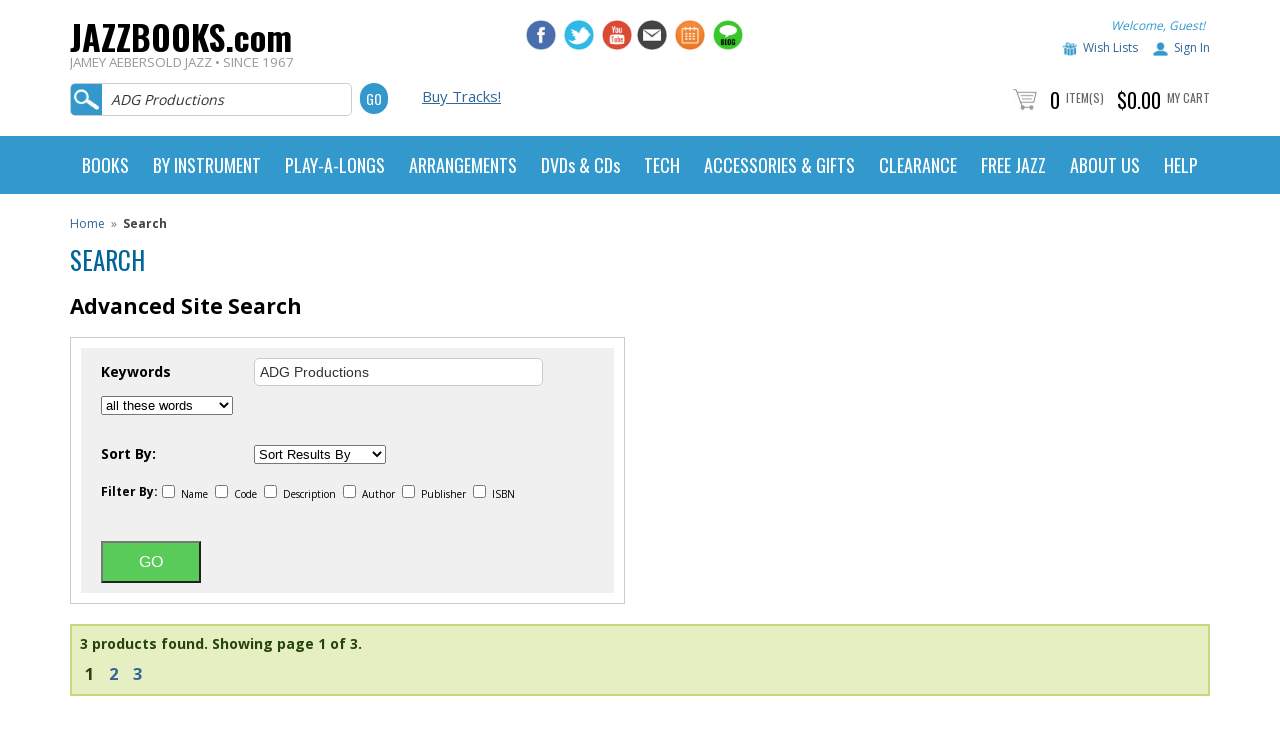

--- FILE ---
content_type: text/html
request_url: https://www.jazzbooks.com/mm5/merchant.mvc?Screen=SRCH&Search=ADG%20Productions
body_size: 19648
content:

	

	<!DOCTYPE html><html lang="en" class="no-js"><head><base href="https://www.jazzbooks.com/mm5/" /><link rel="canonical" href="https://www.jazzbooks.com/jazz/SRCH" /><title>Jamey Aebersold Jazz: Search</title><meta name="title" content="Jamey Aebersold Jazz: Search" /><script type="text/javascript">
var MMThemeBreakpoints =
[
{
"code":	"mobile",
"name":	"Mobile",
"start":	{
"unit": "px",
"value": ""
}
,
"end":	{
"unit": "em",
"value": "39.999"
}
}
,{
"code":	"tablet",
"name":	"Tablet",
"start":	{
"unit": "px",
"value": ""
}
,
"end":	{
"unit": "em",
"value": "59.999"
}
}
];
</script>
<script type="text/javascript">
var json_url = "https:\/\/www.jazzbooks.com\/mm5\/json.mvc\u003F";
var json_nosessionurl = "https:\/\/www.jazzbooks.com\/mm5\/json.mvc\u003F";
var Store_Code = "JAJAZZ";
</script>
<script type="text/javascript" src="https://www.jazzbooks.com/mm5/clientside.mvc?T=174bfa6d&amp;Filename=ajax.js" integrity="sha512-hBYAAq3Edaymi0ELd4oY1JQXKed1b6ng0Ix9vNMtHrWb3FO0tDeoQ95Y/KM5z3XmxcibnvbVujqgLQn/gKBRhA==" crossorigin="anonymous"></script>
<script type="text/javascript" src="https://www.jazzbooks.com/mm5/clientside.mvc?T=174bfa6d&amp;Filename=runtime_ui.js" integrity="sha512-TF1khnhYrwc0BocQ+D0K42iMurzLF+xVudr2jw0RdcCX5Vh9XQJiTdtNw6kTWMuuONWE3RlQk3mikhP8frJkjw==" crossorigin="anonymous"></script>
<script type="text/javascript" src="https://www.jazzbooks.com/mm5/clientside.mvc?T=174bfa6d&amp;Module_Code=cmp-cssui-searchfield&amp;Filename=runtime.js" integrity="sha512-GT3fQyjPOh3ZvhBeXjc3+okpwb4DpByCirgPrWz6TaihplxQROYh7ilw9bj4wu+hbLgToqAFQuw3SCRJjmGcGQ==" crossorigin="anonymous"></script>
<script type="text/javascript">
var MMSearchField_Search_URL_sep = "https:\/\/www.jazzbooks.com\/jazz\/SRCH\u003FSearch=";
(function( obj, eventType, fn )
{
if ( obj.addEventListener )
{
obj.addEventListener( eventType, fn, false );
}
else if ( obj.attachEvent )
{
obj.attachEvent( 'on' + eventType, fn );
}
})( window, 'mmsearchfield_override', function()
{
MMSearchField.prototype.onMenuAppendHeader = function(){return null;}MMSearchField.prototype.onMenuAppendItem = function( data ){var span;span = newElement( 'span', null, null, null );span.innerHTML = data;return span;}MMSearchField.prototype.onMenuAppendStoreSearch = function( search_value ){var item;item = newElement( 'div', { 'class': 'mm_searchfield_menuitem mm_searchfield_menuitem_storesearch' }, null, null );item.element_text = newTextNode( 'Search store for product "' + search_value + '"', item );return item;}MMSearchField.prototype.onFocus = function( e ) { ; };MMSearchField.prototype.onBlur = function( e ) { ; };
} );
</script>
<meta http-equiv="Content-Type" content="text/html; charset=iso-8859-1"><meta name="viewport" content="width=device-width, initial-scale=1"><meta name="google-site-verification" content="h9u32JkCC-QCk6Lrtouglp3_FkNjPsdBMRJAPXAdTrU" /><meta name="facebook-domain-verification" content="oz0ufyho81cm0848xeiw7tzozzorg5"/><link href="https://www.jazzbooks.com/apple-touch-icon.png" rel="apple-touch-icon" /><link href="https://www.jazzbooks.com/apple-touch-icon-152x152.png" rel="apple-touch-icon" sizes="152x152" /><link href="https://www.jazzbooks.com/apple-touch-icon-167x167.png" rel="apple-touch-icon" sizes="167x167" /><link href="https://www.jazzbooks.com/apple-touch-icon-180x180.png" rel="apple-touch-icon" sizes="180x180" /><link href="https://www.jazzbooks.com/icon-hires.png" rel="icon" sizes="192x192" /><link href="https://www.jazzbooks.com/icon-normal.png" rel="icon" sizes="128x128" /><!-- jd smooth gallery -->	<link type="text/css" rel="stylesheet" href="css/smooth-gallery-2.0/jd.gallery.css" media="screen" charset="utf-8"><link type="text/css" rel="stylesheet" href="https://maxcdn.bootstrapcdn.com/font-awesome/4.3.0/css/font-awesome.min.css" media="screen" charaset="utf-8"><!-- highslide --><link type="text/css" rel="stylesheet" href="css/highslide-4.0.8/highslide.css" media="screen" charset="utf-8"><link type="text/css" rel="stylesheet" href="css/highslide-4.0.8/highslide-ie6.css" media="screen" charset="utf-8"><link type="text/css" rel="stylesheet" href="css/highslide-4.0.8/highslide-ie6.css" media="screen" charset="utf-8"><!-- audiojs --><link type="text/css" rel="stylesheet" href="css/audiojs.css" media="screen" charset="utf-8"><!-- drop down menu --><link type="text/css" rel="stylesheet" href="css/dropdown.css" /><!-- javascript --><script type="text/javascript">jQuery.noConflict();</script><script src="js/audiojs/audio.min.js" type="text/javascript"></script><script src="scripts/tab-content-2.0/tab-content.js" type="text/javascript"></script><script src="scripts/highslide-4.0.8/highslide.js" type="text/javascript"></script><script src="scripts/highslide-4.0.8/highslide-with-html.js" type="text/javascript"></script><script type="text/javascript" src="scripts/dropdown.js"></script><!-- drop down menu --><script type="text/javascript">//anylinkcssmenu.init("menu_anchors_class")//Pass in the CSS class of anchor links (that contain a sub menu)anylinkcssmenu.init("anchorclass")</script><!-- colorbox --><script>$(document).ready(function(){//Examples of how to assign the ColorBox event to elements$(".group1").colorbox({rel:'group1'});$(".group2").colorbox({rel:'group2', transition:"fade"});$(".group3").colorbox({rel:'group3', transition:"none", width:"75%", height:"75%"});$(".group4").colorbox({rel:'group4', slideshow:true});$(".ajax").colorbox();$(".youtube").colorbox({iframe:true, innerWidth:425, innerHeight:344});$(".iframe").colorbox({iframe:true, width:"80%", height:"80%"});$(".inline").colorbox({inline:true, width:"50%"});$(".callbacks").colorbox({onOpen:function(){ alert('onOpen: colorbox is about to open'); },onLoad:function(){ alert('onLoad: colorbox has started to load the targeted content'); },onComplete:function(){ alert('onComplete: colorbox has displayed the loaded content'); },onCleanup:function(){ alert('onCleanup: colorbox has begun the close process'); },onClosed:function(){ alert('onClosed: colorbox has completely closed'); }});//Example of preserving a JavaScript event for inline calls.$("#click").click(function(){ $('#click').css({"background-color":"#f00", "color":"#fff", "cursor":"inherit"}).text("Open this window again and this message will still be here.");return false;});});</script><link href='https://fonts.googleapis.com/css?family=Oswald:300,400,700' rel='stylesheet' type='text/css'><link href='https://fonts.googleapis.com/css?family=Open+Sans:400,600,700' rel='stylesheet' type='text/css'><!-- Google Tag Manager --><script>(function(w,d,s,l,i){w[l]=w[l]||[];w[l].push({'gtm.start':new Date().getTime(),event:'gtm.js'});var f=d.getElementsByTagName(s)[0],j=d.createElement(s),dl=l!='dataLayer'?'&l='+l:'';j.async=true;j.src='https://www.googletagmanager.com/gtm.js?id='+i+dl;f.parentNode.insertBefore(j,f);})(window,document,'script','dataLayer','GTM-5M5FT3R');</script><!-- End Google Tag Manager --><link type="text/css" media="all" rel="stylesheet" integrity="sha256-lWOXBr8vqpiy3pliCN1FmPIYkHdcr8Y0nc2BRMranrA= sha384-0K5gx4GPe3B0+RaqthenpKbJBAscHbhUuTd+ZmjJoHkRs98Ms3Pm2S4BvJqkmBdh sha512-wrhf+QxqNNvI+O73Y1XxplLd/Bt2GG2kDlyCGfeByKkupyZlAKZKAHXE2TM9/awtFar6eWl+W9hNO6Mz2QrA6Q==" crossorigin="anonymous" href="https://www.jazzbooks.com/mm5/json.mvc?Store_Code=JAJAZZ&amp;Function=CSSResource_Output&amp;CSSResource_Code=mm-theme-styles&T=be62c069" data-resource-group="modules" data-resource-code="mm-theme-styles" /><script type="text/javascript" src="scripts/00000002/mailchimp.js?T=558154ee" data-resource-group="head_tag" data-resource-code="mailchimp"></script><script id="mcjs" data-resource-group="head_tag" data-resource-code="mailchimp_tracker">!function(c,h,i,m,p){m=c.createElement(h),p=c.getElementsByTagName(h)[0],m.async=1,m.src=i,p.parentNode.insertBefore(m,p)}(document,"script","https://chimpstatic.com/mcjs-connected/js/users/029abfc13cd03b6c41bb2f70c/b1820cccff750974e11ee48fd.js");</script><script async="text/javascript" src="https://www.googletagmanager.com/gtag/js?id=AW-718363998" data-resource-group="head_tag" data-resource-code="adwords"></script><script type="text/javascript" data-resource-group="head_tag" data-resource-code="adwords_global"> window.dataLayer = window.dataLayer || [];function gtag(){dataLayer.push(arguments);}gtag('js', new Date());gtag('config', 'AW-718363998');</script><script data-resource-group="head_tag" data-resource-code="GTM-head-tag">(function(w,d,s,l,i){w[l]=w[l]||[];w[l].push({'gtm.start':new Date().getTime(),event:'gtm.js'});var f=d.getElementsByTagName(s)[0],j=d.createElement(s),dl=l!='dataLayer'?'&l='+l:'';j.async=true;j.src='https://www.googletagmanager.com/gtm.js?id='+i+dl;f.parentNode.insertBefore(j,f);})(window,document,'script','dataLayer','GTM-5M5FT3R');</script><script data-resource-group="head_tag" data-resource-code="GTM-dataLayer">var dataLayer = dataLayer || [];dataLayer.push({canonicalUri: '\/jazz\/SRCH\u003FSearch\u003DADG+Productions',canonicalUrl: 'https:\/\/www.jazzbooks.com\/jazz\/SRCH\u003FSearch\u003DADG+Productions',category: {code: '',name: ''},global: {action: '',basket: {basketId: '73585272',custId: '0'},categoryCode: '',function: '',moduleFunction: '',productCode: '',screen: 'SRCH',uiException: ''},page: {code: 'SRCH',name: 'Search'},product: {code: '',name: '',sku: ''}});window.addEventListener('DOMContentLoaded', () => {document.querySelectorAll('form').forEach(form => {if (form.getAttribute('name')?.length) {return;}const identifier = form.elements?.Action?.value ?? form.dataset?.hook ?? form.querySelector('legend')?.innerText;if (identifier?.length) {form.name = identifier;}});});window.addEventListener('DOMContentLoaded', () => {let timeoutId;const debouncedSearch = (e) => {clearTimeout(timeoutId);timeoutId = setTimeout(() => {const search_term = e?.target?.value;if (!search_term?.length) {return;}dataLayer.push({event: 'search',search_term});}, 500);};const searchInputs = document.querySelectorAll('input[name="Search"]');searchInputs.forEach(input => {input.addEventListener('input', debouncedSearch)});});class MMXPromotionTracker {constructor() {window.addEventListener('DOMContentLoaded', () => {this.init();});}init() {this.promotions = document.querySelectorAll('[data-flex-item]');if (!this.promotions.length) {return;}this.promotionObserver = new IntersectionObserver((entries) => {this.observedCallback(entries);}, {threshold: [0.75]});this.promotions.forEach((promotion, i) => {this.promotionObserver.observe(promotion);promotion.addEventListener('click', (e) => {this.promotionClicked(promotion, e);});});}promotionClicked(promotion, e){let clickedLink = false;let products = [];let clickedHero;e.composedPath().forEach(item => {if (item.nodeName === 'A' || (item.nodeName === 'MMX-HERO' && item.dataset?.href?.length)) {clickedLink = true;}if (item.nodeName === 'MMX-HERO') {clickedHero = item;} else if (item.nodeName === 'MMX-PRODUCT-CAROUSEL') {const clickedProductIndex = [...item.shadowRoot.querySelectorAll('mmx-hero[slot="hero_slide"]')].findIndex(heroSlide => heroSlide === clickedHero);products = [item?.products[clickedProductIndex]];} else if (item.nodeName === 'MMX-FEATURED-PRODUCT') {products = [item?.product];}});if (clickedLink) {this.trackPromotion('select_promotion', promotion, products);}};trackPromotion(event, item, products = []) {dataLayer.push({ ecommerce: null });dataLayer.push({event,ecommerce: {creative_name: item.getAttribute('data-flex-item'),creative_slot: [...this.promotions].findIndex(promotion => promotion === item) + 1,items: this.productsToEcommerceItems(products),promotion_id: item.getAttribute('data-flex-component')}});};observedCallback(entries) {entries.forEach((entry, entryIndex) => {if (!entry.isIntersecting) {return;}this.trackPromotion('view_promotion', entry.target, entry.target?.products);});};productsToEcommerceItems(products = []) {if (!products?.length) {return [];}return products.map((item, i) => {return {item_id: item.code,item_name: item.name,item_sku: item?.sku,index: i,price: item.price,discount: item.base_price - item.price,quantity: 1}});}}new MMXPromotionTracker();dataLayer.push({ ecommerce: null });dataLayer.push({
	"ecommerce": {
		"item_list_id": "search_results",
		"item_list_name": "Search Results",
		"items": [
			{
				"discount": 0,
				"index": 0,
				"item_id": "USFRG-FL",
				"item_name": "100 Ultimate Soul, Funk and R\u0026B Grooves for Flute Book\/MP3 files",
				"item_sku": "",
				"item_variant": "",
				"price": 21.95,
				"quantity": 1
			},
			{
				"discount": 0,
				"index": 1,
				"item_id": "USFRG-B",
				"item_name": "100 Ultimate Soul, Funk and R\u0026B Grooves for Tenor Saxophone and Bb Instruments Book\/MP3 files",
				"item_sku": "",
				"item_variant": "",
				"price": 22.95,
				"quantity": 1
			},
			{
				"discount": 0,
				"index": 2,
				"item_id": "OSFRPK",
				"item_name": "Outta Sight Funk and R\u0026B Riffs for Piano\/Keyboards",
				"item_sku": "",
				"item_variant": "",
				"price": 21.95,
				"quantity": 1
			},
			{
				"discount": -24.95,
				"index": 3,
				"item_id": "UJR-PN",
				"item_name": "100 Ultimate Jazz Riffs for Piano\/Keyboards",
				"item_sku": "",
				"item_variant": "",
				"price": "",
				"quantity": 1
			},
			{
				"discount": -21.95,
				"index": 4,
				"item_id": "UJR-BF",
				"item_name": "100 Ultimate Jazz Riffs for Tenor Sax\/B Flat Instruments",
				"item_sku": "",
				"item_variant": "",
				"price": "",
				"quantity": 1
			},
			{
				"discount": -21.95,
				"index": 5,
				"item_id": "USFRG-FL",
				"item_name": "100 Ultimate Soul, Funk and R\u0026B Grooves for Flute Book\/MP3 files",
				"item_sku": "",
				"item_variant": "",
				"price": "",
				"quantity": 1
			},
			{
				"discount": -24.95,
				"index": 6,
				"item_id": "USFRG-PN",
				"item_name": "100 Ultimate Soul, Funk and R\u0026B Grooves for Piano\/Keyboards - Book\/MP3 audio files",
				"item_sku": "",
				"item_variant": "",
				"price": "",
				"quantity": 1
			},
			{
				"discount": -22.95,
				"index": 7,
				"item_id": "USFRG-B",
				"item_name": "100 Ultimate Soul, Funk and R\u0026B Grooves for Tenor Saxophone and Bb Instruments Book\/MP3 files",
				"item_sku": "",
				"item_variant": "",
				"price": "",
				"quantity": 1
			},
			{
				"discount": -15.95,
				"index": 8,
				"item_id": "BBL",
				"item_name": "Blues Bass Lines for Piano\/Keyboards in all 12 Keys",
				"item_sku": "",
				"item_variant": "",
				"price": "",
				"quantity": 1
			},
			{
				"discount": -22.95,
				"index": 9,
				"item_id": "BWAB",
				"item_name": "Boogie-Woogie and the Blues",
				"item_sku": "",
				"item_variant": "",
				"price": "",
				"quantity": 1
			},
			{
				"discount": -26.95,
				"index": 10,
				"item_id": "CCL1",
				"item_name": "Carlos Campos Latin Jazz Piano",
				"item_sku": "",
				"item_variant": "",
				"price": "",
				"quantity": 1
			},
			{
				"discount": -21.95,
				"index": 11,
				"item_id": "CBPKG",
				"item_name": "Cool Blues Piano\/Keyboard Grooves",
				"item_sku": "",
				"item_variant": "",
				"price": "",
				"quantity": 1
			},
			{
				"discount": -24.95,
				"index": 12,
				"item_id": "FOG",
				"item_name": "Funky Organ Grooves",
				"item_sku": "",
				"item_variant": "",
				"price": "",
				"quantity": 1
			},
			{
				"discount": -22.95,
				"index": 13,
				"item_id": "LSS-PN",
				"item_name": "Latin Solo Series for Piano\/Keyboards",
				"item_sku": "",
				"item_variant": "",
				"price": "",
				"quantity": 1
			},
			{
				"discount": -26.95,
				"index": 14,
				"item_id": "MPCC",
				"item_name": "Merengue Piano Styles",
				"item_sku": "",
				"item_variant": "",
				"price": "",
				"quantity": 1
			},
			{
				"discount": -21.95,
				"index": 15,
				"item_id": "OSFRPK",
				"item_name": "Outta Sight Funk and R\u0026B Riffs for Piano\/Keyboards",
				"item_sku": "",
				"item_variant": "",
				"price": "",
				"quantity": 1
			},
			{
				"discount": -21.95,
				"index": 16,
				"item_id": "ASRKP",
				"item_name": "The Art of Successful Rhythm Keyboard Playing",
				"item_sku": "",
				"item_variant": "",
				"price": "",
				"quantity": 1
			},
			{
				"discount": -21.95,
				"index": 17,
				"item_id": "UBRBS-CL",
				"item_name": "The Beginner Series - 100 Ultimate Blues Riffs for Clarinet",
				"item_sku": "ADG142",
				"item_variant": "",
				"price": "",
				"quantity": 1
			},
			{
				"discount": -21.95,
				"index": 18,
				"item_id": "UBRBS-FL",
				"item_name": "The Beginner Series - 100 Ultimate Blues Riffs for Flute",
				"item_sku": "",
				"item_variant": "",
				"price": "",
				"quantity": 1
			},
			{
				"discount": -21.95,
				"index": 19,
				"item_id": "UBRBS-GU",
				"item_name": "The Beginner Series - 100 Ultimate Blues Riffs for Guitar",
				"item_sku": "",
				"item_variant": "",
				"price": "",
				"quantity": 1
			}
		]
	},
	"event": "view_item_list"
});class SelectItemTracker {listSelectors = {related_products: ['.x-product-list--related .x-product-list__link','.t-related-product-list .x-product-list__link','#js-related-products-carousel [data-mm-linktype="product-list-link"]','#js-PROD [data-mm-linktype="product-list-link"]','.cmp-product-list .cmp-product-list__item:not(.cmp-product-list__header)','[data-hook="related-products"] .mm-card-grid-item__wrapper'],wish_list_items: ['#js-WISH .t-basket__product-details a:not([href*="Edit_Wish"], [href*="Action=RMWL"])','#js-WISH .basket-product-row a:not([href*="Edit_Wish"], [href*="Action=RMWL"])','#js-WISH .basket-display__product-row a:not([href*="Edit_Wish"], [href*="Action=RMWL"])'],order_status: ['.t-page-ords .t-basket__product-name','.t-account-landing__order-list a','#js-ORDS .basket-product-row a','.order-summary-display a']};productLists = ['search_results','category_listing','all_products']productListLinkSelectors = ['.x-product-list .x-product-list__link','.cmp-product-list .cmp-product-list__item','#js-product-list .category-product','#js-product-list [data-mm-linktype="product-list-link"]','.product-grid [data-mm-linktype="product-list-link"]'];constructor() {window.addEventListener('DOMContentLoaded', () => {this.init();});}init() {this.buildProductListLinkSelectors();Object.keys(this.listSelectors).forEach(listId => {this.bindListEvents(listId);});}buildProductListLinkSelectors() {this.productLists.forEach(productList => {this.listSelectors[productList] = this.productListLinkSelectors;});}bindListEvents(listId) {const viewItemListEvent = this.getViewItemListEvent(listId);if (!viewItemListEvent) {return;}const listSelectors = this.listSelectors[listId];const firstMatchingSelector = listSelectors.find(selector => {return document.querySelector(selector) !== null;});const listItemLinks = document.querySelectorAll(firstMatchingSelector);listItemLinks.forEach((listItemLink, index) => {listItemLink.addEventListener('click', () => {this.trackSelectItem(viewItemListEvent, index);});});}getViewItemListEvent(list_id) {return window?.dataLayer?.find(item => {return item?.event === 'view_item_list' && item?.ecommerce?.item_list_id === list_id;});}trackSelectItem(viewItemListEvent, itemIndex) {const selectedItem = structuredClone(viewItemListEvent?.ecommerce?.items?.[itemIndex]);if (typeof selectedItem !== 'object') {return;}dataLayer.push({ ecommerce: null });dataLayer.push({event: 'select_item',ecommerce: {currency: 'USD',value: selectedItem?.price - selectedItem?.discount,items: [selectedItem]}});}}new SelectItemTracker();</script><link type="text/css" media="all" rel="stylesheet" href="css/00000002/mydreamdesign-default.css?T=3aeb28fe" data-resource-group="css_list" data-resource-code="mydreamdesigndefault" /><link type="text/css" media="all" rel="stylesheet" href="css/00000002/jquery.bxslider.css?T=e5030dfa" data-resource-group="css_list" data-resource-code="jquerybxslider" /><link type="text/css" media="all" rel="stylesheet" href="css/00000002/readytheme.css?T=c1fdc7e7" data-resource-group="css_list" data-resource-code="readytheme" /><link type="text/css" media="all" rel="stylesheet" href="css/00000002/mailchimp.css?T=b2aa3310" data-resource-group="css_list" data-resource-code="mailchimp" /><link rel="preconnect" crossorigin href="//www.google-analytics.com" data-resource-group="css_list" data-resource-code="preconnect-google-analytics" /><link rel="preconnect" crossorigin href="https://www.googletagmanager.com" data-resource-group="css_list" data-resource-code="preconnect-google-tag-manager" /></head><body class="SRCH"><div id="site-container"><div id="global-header"><div id="global-header-col1"><div class="logo"><a href="https://www.jazzbooks.com/jazz/SFNT"><h2 class="logo-name">JAZZBOOKS.com</h2><span class="tagline">JAMEY AEBERSOLD JAZZ • SINCE 1967</span></a></div></div><div id="global-header-col2"><div id="phone_number" class="readytheme-contentsection">
</div>
</div><div id="global-header-col3"><div id="social-media"><a href="http://www.facebook.com/aebersoldjazz" target="_blank"><img class="social-media-icon" src="graphics/mydreamdesign_default/icon-facebook.jpg" alt="Jamey Aebersold Jazz on Facebook" /></a><a href="http://www.twitter.com/aebersoldjazz" target="_blank"><img class="social-media-icon" src="graphics/mydreamdesign_default/icon-twitter.jpg" alt="Jamey Aebersold Jazz on Twitter" /></a><a href="https://www.youtube.com/channel/UCEnJiAUTgwVOIhhgawzWpqA/videos" target="_blank"><img class="social-media-icon" src="graphics/mydreamdesign_default/icon-youtube.jpg" alt="Jazz Books on YouTube" /></a></div><div id="additional_social_media" class="readytheme-contentsection">
<a href="http://jazzbooks.us1.list-manage.com/subscribe?u=029abfc13cd03b6c41bb2f70c&id=f5207de115" target="_blank">
<img class="social-media-icon" src="graphics/mydreamdesign_default/icon-newsletter.jpg" alt="Jamey Aebersold Jazz Email Newsletter" />
</a>
<a href="http://www.jazzbooks.com/jazz/jcal">
<img class="social-media-icon" src="graphics/mydreamdesign_default/icon-calendar.jpg" alt="Jamey Aebersold Jazz Calendar" />
</a>
<a href="http://www.jazzbooks.com/blog">
<img class="social-media-icon" src="graphics/mydreamdesign_default/icon-blog.jpg" alt="Jamey Aebersold Jazz Blog" />
</a>
</div>
</div><div id="global-header-col4"><div id="account-links"></a><span class="welcome">Welcome, Guest!</span></div><div id="account-links"><img class="icon-wishlist" src="graphics/mydreamdesign_default/icon-wishlist.jpg" alt="Jazz Books Wish List" /><a href="https://www.jazzbooks.com/mm5/merchant.mvc?Store_Code=JAJAZZ&amp;Screen=WLST">Wish Lists</a><img class="icon-account" src="graphics/mydreamdesign_default/icon-account.jpg" alt="Jazz Books Account" /><a href="https://www.jazzbooks.com/jazz/LOGN">Sign In</a> </div></div><div class="clear"></div><div id="global-header-bottom-left"><div id="search"><form method="post" action="https://www.jazzbooks.com/mm5/merchant.mvc?"><input type="hidden" name="psboost" value="psboost" checked><input type="hidden" name="Store_Code" value="JAJAZZ"><input type="hidden" name="Screen" value="SRCH"><input id="searchfield" type="text" class="textfield" name="Search" value="ADG Productions" placeholder="... search"><input type="submit" value="Go" class="button" /></form></div></div><div id="global-header-bottom-middle"><div id="advanced-search"><a href="http://www.jazzbooks.com/jazz/category/digital">Buy Tracks!</a></div></div><div id="global-header-bottom-right"><div id="global-mini-basket-container"><img src="graphics/mydreamdesign_default/icon-cart.jpg" alt="jazzbooks.com product count" /> <span class="minibasket-count">0</span> <span class="minibasket-label"><a href="https://www.jazzbooks.com/mm5/merchant.mvc?Screen=BASK&amp;Store_Code=JAJAZZ">Item(s)</span></a> <span class="minibasket-count">$0.00</span> <span class="minibasket-label"><a href="https://www.jazzbooks.com/mm5/merchant.mvc?Screen=BASK&amp;Store_Code=JAJAZZ">My Cart</span></a></div></div></div></div><div id="navigation-bar"><style>header.blue blockquote { color:#fff; }header {font-family: 'Oswald', sans-serif;}.col-1, .col-2, .col-3, .col-4, .col-5 {float: left;}.col-5 {width: 20%;}.col-4 {width: 25%;}.col-3 {width: 33.33%;}.col-2 {width: 50%;}.col-1 {width: 100%;}header.blue blockquote a {color: orange; text-decoration: underline;}header.blue { background-color: #fff; }/* Navigation Styles */nav { position: relative; }header.blue nav { background-color:#39c; }ul.main-nav { list-style-type: none;padding: 0px;font-size: 0px;max-width: 1140px;margin: 0 auto;}ul.main-nav > li { display: inline-block;padding: 0; }ul.main-nav > li > a { display: block; padding: 20px 12px; position: relative;color: #fff;font-size: 18px;font-weight: 400;box-sizing: border-box;}ul.main-nav > li:hover { background-color: #f9f9f9; }ul.main-nav > li:hover > a { color: #333; font-weight: 400; text-decoration: none;}ul.main-nav > li ul.sub-menu-lists {margin: 0px;padding: 0px;list-style-type : none;display:block;font-family: 'Open Sans', sans-serif;text-align: left;line-height: 22px;}ul.main-nav > li ul.sub-menu-lists > li {padding: 2px 0;}ul.main-nav > li ul.sub-menu-lists > li > a {font-size: 14px;}.ic {position: fixed; cursor: pointer;display: inline-block;right: 25px;width: 32px;height: 24px;text-align: center;top:0px;outline: none;}.ic.close { opacity: 0; font-size: 0px; font-weight: 300; color: #39c;top:8px;height:40px;display: block;outline: none;}/* Menu Icons for Devices*/.ic.menu { top:25px; z-index : 20; }.ic.menu .line { height: 4px; width: 100%; display: block; margin-bottom: 6px; }.ic.menu .line-last-child { margin-bottom: 0px; }.sub-menu-head { margin: 10px 0;}.banners-area { margin-top: 20px; padding-top: 15px; }.banners-area img {width: 150px;}@media only screen and (max-width:768px) {.sub-menu-head { color:#000; font-family: 'Open Sans', sans-serif; line-height: 30px;}.ic.menu { display: block; }header.blue .ic.menu .line { background-color: #39c; } .ic.menu .line {-webkit-transition: all 0.4s ease 0s;-o-transition: all 0.4s ease 0s;transition: all 0.4s ease 0s;-webkit-transform: rotate(0deg);-moz-transform: rotate(0deg);-ms-transform: rotate(0deg);transform: rotate(0deg);-webkit-transform-origin: center center;-ms-transform-origin: center center;transform-origin: center center;}.ic.menu:focus .line { background-color: #fff !important; }.ic.menu:focus .line:nth-child(1) { -webkit-transform: rotate(45deg);-moz-transform: rotate(45deg);-ms-transform: rotate(45deg);transform: rotate(45deg); }.ic.menu:focus .line:nth-child(2){ -webkit-transform: rotate(-45deg);-moz-transform: rotate(-45deg);-ms-transform: rotate(-45deg);transform: rotate(-45deg); margin-top: -10px;}.ic.menu:focus .line:nth-child(3){transform: translateY(15px);opacity: 0;}.ic.menu:focus{ outline: none; }.ic.menu:focus ~ .ic.close { opacity: 1; z-index : 21; outline: none; }/*.ic.menu:focus ~ .ic.close { opacity: 1.0; z-index : 21; }.ic.close:focus { opacity: 0; }*/.ic.menu:hover, .ic.menu:focus{ opacity: 1; }nav { background-color: transparent; }/* Main Menu for Handheld Devices */ul.main-nav {z-index:2; padding: 50px 0;position: fixed;right: 0px;top: 0px;width: 0px;background-color:#369;height: 100%;overflow: auto;/*CSS animation applied : Slide from Right*/-webkit-transition-property: background, width;-moz-transition-property: background, width;-o-transition-property: background, width;transition-property: background, width;-webkit-transition-duration: 0.6s;-moz-transition-duration: 0.6s;-o-transition-duration: 0.6s;transition-duration: 0.6s;}.ic.menu:focus ~ .main-nav { width: 300px; background-color:#000; }ul.main-nav > * { -webkit-transition-property: opacity;-moz-transition-property: opacity;-o-transition-property: opacity;transition-property: opacity;-webkit-transition-duration: 0.4s;-moz-transition-duration: 0.4s;-o-transition-duration: 0.4s;transition-duration: 0.4s;opacity: 0;}.ic.menu:focus ~ .main-nav > * {opacity: 1;}ul.main-nav > li > a:after {display: none;}ul.main-nav > li:first-child { border-radius: 0px; }ul.main-nav > li {display: block;border-bottom: 1px solid #444;}ul.main-nav > li > a { font-weight: 600;}ul.main-nav > li ul.sub-menu-lists > li a { color: #eee; font-size: 14px; }.sub-menu-head { font-size: 16px;}ul.main-nav > li:hover { background-color: transparent; }ul.main-nav > li:hover > a {color: #fff; text-decoration: none; font-weight: 600;}.ic.menu:focus ~ ul.main-nav > li > div.sub-menu-block {background: #39c;border-left: 0px solid #ccc;border-right: 0px solid #ccc;border-bottom: 0px solid #ccc;position: relative;visibility: visible;opacity: 1.0;}.sub-menu-block { padding: 0 20px; text-align: left; }.banners-area { padding-bottom: 0px; }.banners-area div { margin-bottom: 15px; }.banners-area { border-top: 1px solid #444; }.col-1, .col-2, .col-3, .col-4, .col-5 {float: none;padding-left: 20px;}.col-5 {width: 100%;}.col-4 {width: 100%;}.col-3 {width: 100%;}.col-2 {width: 100%;}.col-1 {width: 100%;}}@media only screen and (min-width:769px) {.ic.menu { display: none; }/* Main Menu for Desktop Devices */ul.main-nav { display: block; position: relative; }.sub-menu-block { padding: 15px; }/* Sub Menu */ul.main-nav > li > div.sub-menu-block { visibility: hidden;background-color: #f9f9f9;position: absolute;margin-top: 0px;width: 100%;color: #333;left: 0;box-sizing: border-box;z-index : 3;font-size: 16px;border-left: 1px solid #ccc;border-right: 1px solid #ccc;border-bottom: 1px solid #ccc;opacity: 0;text-align: left;/*CSS animation applied for sub menu : Slide from Top */-webkit-transition: all 0.4s ease 0s;-o-transition: all 0.4s ease 0s;transition: all 0.4s ease 0s;-webkit-transform: rotateX(90deg);-moz-transform: rotateX(90deg);-ms-transform: rotateX(90deg);transform: rotateX(90deg);-webkit-transform-origin: top center;-ms-transform-origin: top center;transform-origin: top center;}ul.main-nav > li:hover > div.sub-menu-block{ background-color: #f9f9f9; visibility: visible;opacity: 1;-webkit-transform: rotateX(0deg);-moz-transform: rotateX(0deg);-ms-transform: rotateX(0deg);transform: rotateX(0deg);}ul.main-nav > li > div.sub-menu-block > * {-webkit-transition-property: opacity;-moz-transition-property: opacity;-o-transition-property: opacity;transition-property: opacity;-webkit-transition-duration: 0.4s;-moz-transition-duration: 0.4s;-o-transition-duration: 0.4s;transition-duration: 0.4s;opacity: 0;}ul.main-nav > li:hover > div.sub-menu-block > * {opacity: 1;}.sub-menu-head { font-size: 17px; font-weight: 700; line-height: 33px; font-family: 'Open Sans', sans-serif;}/* List Separator: Outer Borderheader.blue ul.main-nav > li > a { border-right: 1px solid #fff; }*//* List Separator: Inner Border */ul.main-nav > li > a:after {content: '';width: 1px;height: 62px;position: absolute;right:0px;top: 0px;z-index : 2;}/*header.blue ul.main-nav > li > a:after { background-color: #777; }*//* Drop Down/Up Arrow for Mega Menu ul.main-nav > li > a.mega-menu > span { display: block; vertical-align: middle; }ul.main-nav > li > a.mega-menu > span:after {width: 0; height: 0; border-left: 5px solid transparent;border-right: 5px solid transparent;border-top: 5px solid #fff;content: '';background-color: transparent;display: inline-block;margin-left: 10px;vertical-align: middle;}ul.main-nav > li:hover > a.mega-menu span:after{border-left: 5px solid transparent;border-right: 5px solid transparent;border-top: 0px solid transparent;border-bottom: 5px solid #666;}.banners-area { border-top: 1px solid #ccc; }}*/</style><header class="blue"><nav role="navigation"><a href="javascript:void(0);" class="ic menu" tabindex="1"><span class="line"></span><span class="line"></span><span class="line"></span></a><a href="javascript:void(0);" class="ic close"></a><ul class="main-nav"><li class="top-level-link"><a class="mega-menu"><span>BOOKS</span></a><div class="sub-menu-block"><div class="row"><div class="col-5"><span class="sub-menu-head">Aebersold Methods</span><ul class="sub-menu-lists"><li role="menuitem"><a href="http://www.jazzbooks.com/jazz/category/aebpubbass">Bass</a></li><li role="menuitem"><a href="http://www.jazzbooks.com/jazz/category/aebpubdrum">Drums</a></li><li role="menuitem"><a href="http://www.jazzbooks.com/jazz/category/aebpubdvd">DVDs & Video</a></li><li role="menuitem"><a href="http://www.jazzbooks.com/jazz/category/aebpubgui">Guitar</a></li><li role="menuitem"><a href="http://www.jazzbooks.com/jazz/category/aebhol">Holiday Play-A-Longs</a></li><li role="menuitem"><a href="http://www.jazzbooks.com/jazz/category/aebpubimprov">Improvisation</a></li><li role="menuitem"><a href="http://www.jazzbooks.com/jazz/category/aebpubpiano">Piano</a></li><li role="menuitem"><a href="http://www.jazzbooks.com/jazz/category/aebpla">Play-a-longs</a></li><li role="menuitem"><a href="http://www.jazzbooks.com/jazz/category/aebpocket">Pocket Books</a></li><li role="menuitem"><a href="http://www.jazzbooks.com/jazz/category/aebpubsolos">Solos & Transcriptions</a></li><li role="menuitem"><a href="http://www.jazzbooks.com/jazz/category/aebpubvoc">Vocal</a></li></ul></div><div class="col-5"><span class="sub-menu-head">Ear Training</span><ul class="sub-menu-lists"><li role="menuitem"><a href="http://www.jazzbooks.com/jazz/category/eartra">Ear Training Methods</a></li><li role="menuitem"><a href="http://www.jazzbooks.com/jazz/category/pitch">Pitch Pipes & Tuners</a></li><li class="sub-menu-head">Fakebooks</li><li role="menuitem"><a href="http://www.jazzbooks.com/jazz/category/ezfb">Easy Fakebooks</a></li><li role="menuitem"><a href="http://www.jazzbooks.com/jazz/category/fakbooboo">General Fakebooks</a></li><li role="menuitem"><a href="http://www.jazzbooks.com/jazz/category/hlreal">Hal Leonard Real Books</a></li><li role="menuitem"><a href="http://www.jazzbooks.com/jazz/category/fakboomini">Mini Fakebooks</a></li></ul></div><div class="col-5"><span class="sub-menu-head">Holiday Books & Music</span><ul class="sub-menu-lists"><li role="menuitem"><a href="http://www.jazzbooks.com/jazz/category/holarr">Arrangements</a></li><li role="menuitem"><a href="http://www.jazzbooks.com/jazz/category/holboocd">CDs (Karaoke)</a></li><li role="menuitem"><a href="http://www.jazzbooks.com/jazz/category/holson">Solos & Songbooks</a></li><li role="menuitem"><a href="http://www.jazzbooks.com/jazz/category/holplay">Play-A-Longs</a></li><li class="sub-menu-head">Other Musical Styles</li><li role="menuitem"><a href="http://www.jazzbooks.com/jazz/category/bluegrass">Bluegrass</a></li><li role="menuitem"><a href="http://www.jazzbooks.com/jazz/category/goswor">Gospel &amp; Worship</a></li><li role="menuitem"><a href="http://www.jazzbooks.com/jazz/category/gospla">Gospel &amp; Worship Play-A-Longs</a></li></ul></div><div class="col-5"><span class="sub-menu-head">Pedagogy</span><ul class="sub-menu-lists"><li role="menuitem"><a href="http://www.jazzbooks.com/jazz/category/eduboo">Educators</a></li><li role="menuitem"><a href="http://www.jazzbooks.com/jazz/category/theboo">Theory</a></li><li role="menuitem"><a href="http://www.jazzbooks.com/jazz/category/youstu">Young Musicians</a></li></ul></div><div class="col-5"><span class="sub-menu-head"><a href="http://www.jazzbooks.com/jazz/category/scapatcho">Scales, Patterns &amp; Chords</a></span><ul class="sub-menu-lists"><li role="menuitem"><a href="http://www.jazzbooks.com/jazz/category/basspc">Bass</a></li><li role="menuitem"><a href="http://www.jazzbooks.com/jazz/category/druspc">Drums</a></li><li role="menuitem"><a href="http://www.jazzbooks.com/jazz/category/guispc">Guitar</a></li><li role="menuitem"><a href="http://www.jazzbooks.com/jazz/category/piaspc">Piano</a></li><li role="menuitem"><a href="http://www.jazzbooks.com/jazz/category/saxspc">Saxophone</a></li><li role="menuitem"><a href="http://www.jazzbooks.com/jazz/category/tbnscp">Trombone</a></li><li role="menuitem"><a href="http://www.jazzbooks.com/jazz/category/tptspc">Trumpet</a></li></ul></div><!--<div class="row banners-area"><div class="col-md-3 col-lg-3 col-sm-3"><img src="https://resources.ediblearrangements.com/resources/en-us/i/revamp_p/ETGMegaMenu.jpg" width="100%;"></div><div class="col-md-3 col-lg-3 col-sm-3"><img src="https://resources.ediblearrangements.com/resources/en-us/i/revamp_p/ETGMegaMenu.jpg" width="100%;"></div><div class="col-md-3 col-lg-3 col-sm-3"><img src="https://resources.ediblearrangements.com/resources/en-us/i/revamp_p/ETGMegaMenu.jpg" width="100%;"></div><div class="col-md-3 col-lg-3 col-sm-3"><img src="https://resources.ediblearrangements.com/resources/en-us/i/revamp_p/ETGMegaMenu.jpg" width="100%;"></div></div>--></div></div></li><li class="top-level-link"><a class="mega-menu"><span>BY INSTRUMENT</span></a><div class="sub-menu-block"><div class="row"><div class="col-5"><span class="sub-menu-head">Brass</span><br /><span class="sub-menu-head"><a href="http://www.jazzbooks.com/jazz/category/troboo">Trombone</a></span><ul class="sub-menu-lists"><li><a href="http://www.jazzbooks.com/jazz/category/ARRTRO">Arrangements</a></li><li><a href="http://www.jazzbooks.com/jazz/category/troimp">Improvisation</a></li><li><a href="http://www.jazzbooks.com/jazz/category/tropla">Play-A-Longs</a></li><li><a href="http://www.jazzbooks.com/jazz/category/trosol">Solos & Transcriptions</a></li><li><a href="http://www.jazzbooks.com/jazz/category/trotec">Technique</a></li><span class="sub-menu-head"><a href="http://www.jazzbooks.com/jazz/category/truboo">Trumpet</a></span><ul class="sub-menu-lists"><li><a href="http://www.jazzbooks.com/jazz/category/ARRTRU">Arrangements</a></li><li><a href="http://www.jazzbooks.com/jazz/category/truimp">Improvisation</a></li><li><a href="http://www.jazzbooks.com/jazz/category/trupla">Play-A-Longs</a></li><li><a href="http://www.jazzbooks.com/jazz/category/trusol">Solos & Transcriptions</a></li><li><a href="http://www.jazzbooks.com/jazz/category/trutec">Technique</a></li><span class="sub-menu-head"><a href="http://www.jazzbooks.com/jazz/category/troboo">Drums &amp; Percussion</a></span><ul class="sub-menu-lists"><li><a href="http://www.jazzbooks.com/jazz/category/drudvd">DVDs</a></li><li><a href="http://www.jazzbooks.com/jazz/category/drupla">Play-A-Longs</a></li><li><a href="http://www.jazzbooks.com/jazz/category/drutec">Technique/CDs</a></li><li><a href="http://www.jazzbooks.com/jazz/category/druoth"> Vibes/Marimba/Xylophone</a></li></ul></div><div class="col-5"><span class="sub-menu-head">Fretted Instruments</span><br /><span class="sub-menu-head"><a href="http://www.jazzbooks.com/jazz/category/basboo">Bass</a></span><ul class="sub-menu-lists"><li><a href="http://www.jazzbooks.com/jazz/category/ARRBASS">Arrangements</a></li><li><a href="http://www.jazzbooks.com/jazz/category/baslin">Bass Lines</a></li><li><a href="http://www.jazzbooks.com/jazz/category/basdvd">DVDs</a></li><li><a href="http://www.jazzbooks.com/jazz/category/basimp">Improvisation</a></li><li><a href="http://www.jazzbooks.com/jazz/category/baspla">Play-A-Longs</a></li><li><a href="http://www.jazzbooks.com/jazz/category/bassol">Solos & Transcriptions</a></li><li><a href="http://www.jazzbooks.com/jazz/category/bastec">Technique</a></li></ul><span class="sub-menu-head"><a href="http://www.jazzbooks.com/jazz/category/troboo">Guitar</a></span><ul class="sub-menu-lists"><li><a href="http://www.jazzbooks.com/jazz/category/ARRGUI">Arrangements</a></li><li><a href="http://www.jazzbooks.com/jazz/category/GUICON">DVDs - Performance</a></li><li><a href="http://www.jazzbooks.com/jazz/category/GUIINS">DVDs - Instructional</a></li><li><a href="http://www.jazzbooks.com/jazz/category/guiimp">Improvisation</a></li><li><a href="http://www.jazzbooks.com/jazz/category/guipla">Play-A-Longs</a></li><li><a href="http://www.jazzbooks.com/jazz/category/guisol">Solos & Transcriptions</a></li><li><a href="http://www.jazzbooks.com/jazz/category/guitec">Technique</a></li></ul></div><div class="col-5"><span class="sub-menu-head"><a href="http://www.jazzbooks.com/jazz/category/organ">Organ<br /><a href="http://www.jazzbooks.com/jazz/category/piakey">Piano & Keyboards</span><ul class="sub-menu-lists"><li><a href="http://www.jazzbooks.com/jazz/category/ARRPIA">Arrangements</a></li><li><a href="http://www.jazzbooks.com/jazz/category/piadvd">DVDs (Instructional)</a></li><li><a href="http://www.jazzbooks.com/jazz/category/piaimp">Improvisation</a></li><li><a href="http://www.jazzbooks.com/jazz/category/piapla">Play-A-Longs</a></li><li><a href="http://www.jazzbooks.com/jazz/category/piasol">Solos</a></li><li><a href="http://www.jazzbooks.com/jazz/category/piatec">Technique</a></li><li><a href="http://www.jazzbooks.com/jazz/category/piavoi">Voicings</a></li></ul></div><div class="col-5"><span class="sub-menu-head">Woodwinds</span><br /><span class="sub-menu-head"><a href="http://www.jazzbooks.com/jazz/category/clarinet">Clarinet</span><ul class="sub-menu-lists"><li><a href="http://www.jazzbooks.com/jazz/category/ARRCLA">Arrangements</a></li><li><a href="http://www.jazzbooks.com/jazz/category/clarimpro">Improvisation</a></li><li><a href="http://www.jazzbooks.com/jazz/category/clapla">Play-A-Longs</a></li><li><a href="http://www.jazzbooks.com/jazz/category/clasol">Solos & Transcriptions</a></li><li><a href="http://www.jazzbooks.com/jazz/category/clatec">Technique</a></li></ul><span class="sub-menu-head"><a href="http://www.jazzbooks.com/jazz/category/flute">Flute</a></span><ul class="sub-menu-lists"><li><a href="http://www.jazzbooks.com/jazz/category/ARRFLU">Arrangements</a></li><li><a href="http://www.jazzbooks.com/jazz/category/fludvd">DVDs</a></li><li><a href="http://www.jazzbooks.com/jazz/category/fluimp">Improvisation</a></li><li><a href="http://www.jazzbooks.com/jazz/category/flupla">Play-A-Longs</a></li><li><a href="http://www.jazzbooks.com/jazz/category/flusol">Solos & Transcriptions</a></li><li><a href="http://www.jazzbooks.com/jazz/category/flutec">Technique</a></li>	</ul><span class="sub-menu-head"><a href="http://www.jazzbooks.com/jazz/category/flute">Harmonica</a></span><br /><span class="sub-menu-head"><a href="http://www.jazzbooks.com/jazz/category/recorder">Recorder</a></span><br /><span class="sub-menu-head"><a href="http://www.jazzbooks.com/jazz/category/saxboo">Saxophone</a></span><ul class="sub-menu-lists"><li><a href="http://www.jazzbooks.com/jazz/category/ARRSAX">Arrangements</a></li><li><a href="http://www.jazzbooks.com/jazz/category/davlieb">David Liebman Methods</a></li><li><a href="http://www.jazzbooks.com/jazz/category/saxdvd">DVDs</a></li><li><a href="http://www.jazzbooks.com/jazz/category/saximp">Improvisation</a></li><li><a href="http://www.jazzbooks.com/jazz/category/saxpla">Play-A-Longs</a></li><li><a href="http://www.jazzbooks.com/jazz/category/saxsol">Solos & Transcriptions</a></li><li><a href="http://www.jazzbooks.com/jazz/category/saxtec">Technique</a></li></ul>	</div><div class="col-5"><span class="sub-menu-head"><a href="http://www.jazzbooks.com/jazz/category/sinvoc">Singers &amp; Vocalists</a></span><ul class="sub-menu-lists"><li><a href="http://www.jazzbooks.com/jazz/category/sindvd">DVDs (Instructional)</a></li><li><a href="http://www.jazzbooks.com/jazz/category/sinimp">Improvisation</a></li><li><a href="http://www.jazzbooks.com/jazz/category/sinpla">Play-Alongs</a></li><li><a href="http://www.jazzbooks.com/jazz/category/sinkar">Sing Along (Karaoke)</a></li><li><a href="http://www.jazzbooks.com/jazz/category/vocmus">Vocal Sheet Music</a></li></ul><span class="sub-menu-head"><a href="http://www.jazzbooks.com/jazz/category/strboo">Strings</a></span><ul class="sub-menu-lists"><li><a href="http://www.jazzbooks.com/jazz/category/ARRSTR">Arrangements</a></li><li><a href="http://www.jazzbooks.com/jazz/category/strimp">Improvisation</a></li><li><a href="http://www.jazzbooks.com/jazz/category/strpla">Play-A-Longs</a></li><li><a href="http://www.jazzbooks.com/jazz/category/strsol">Solos & Transcriptions</a></li></ul>	<span class="sub-menu-head"><a href="http://www.jazzbooks.com/jazz/category/strboo">Transcribed Scores</a></span><ul class="sub-menu-lists"><li><a href="http://www.jazzbooks.com/jazz/category/TRANSGROUP">Transcribed Scores - Groups</a></li></ul></div></div></div></li><li class="top-level-link"><a class="mega-menu"><span>PLAY-A-LONGS</span></a><div class="sub-menu-block"><div class="row"><div class="col-3"><span class="sub-menu-head">Aebersold Play-A-Longs</a></span><ul class="sub-menu-lists"><li><a href="http://www.jazzbooks.com/jazz/category/aeball">Complete List</a></li></ul><span class="sub-menu-head">By Category</a></span><ul class="sub-menu-lists"><li><a href="http://www.jazzbooks.com/jazz/category/aebart">Artists</a></li><li><a href="http://www.jazzbooks.com/jazz/category/aebbeb">Bebop</a></li><li><a href="http://www.jazzbooks.com/jazz/category/aebblu">Blues</a></li><li><a href="http://www.jazzbooks.com/jazz/category/aebdru">Drums</a></li><li><a href="http://www.jazzbooks.com/jazz/category/aebfus">Fusion</a></li><li><a href="http://www.jazzbooks.com/jazz/category/aebhol">Holiday</a></li><li><a href="http://www.jazzbooks.com/jazz/category/aebimp">Improvisation</a></li><li><a href="http://www.jazzbooks.com/jazz/category/aeblat">Latin/Bossa</a></li><li><a href="http://www.jazzbooks.com/jazz/category/aebsin">Singers/Vocalists</a></li><li><a href="http://www.jazzbooks.com/jazz/category/aebsta">Standards</a></li><span class="sub-menu-head"><a href="http://www.jazzbooks.com/jazz/category/aebfor">Foreign Language Editions</a></span></ul><ul class="sub-menu-lists"><li><a href="http://www.jazzbooks.com/jazz/category/aebforf">French</a></li><li><a href="http://www.jazzbooks.com/jazz/category/aebforg">German</a></li><li><a href="http://www.jazzbooks.com/jazz/category/aebforj">Japanese</a></li><li><a href="http://www.jazzbooks.com/jazz/category/aebfork">Korean</a></li><li><a href="http://www.jazzbooks.com/jazz/category/aebforp">Portuguese</a></li><li><a href="http://www.jazzbooks.com/jazz/category/aebfors">Spanish</a></li><span class="sub-menu-head">A La Carte</a></span></ul><ul class="sub-menu-lists"><li><a href="http://www.jazzbooks.com/jazz/category/aebbook">Books</a></li><li><a href="http://www.jazzbooks.com/jazz/category/aebcass">Cassettes</a></li><li><a href="http://www.jazzbooks.com/jazz/category/aebcd">CDs</a></li><li><a href="http://www.jazzbooks.com/jazz/category/slowcd">Slower Tempo CDs</a></li><li><a href="http://www.jazzbooks.com/jazz/category/aeblps">Autographed LPs</a></li><li><a href="http://www.jazzbooks.com/jazz/category/digital">Digital MP3 Downloads</a></li><span class="sub-menu-head">Recommended</a></span></ul><ul class="sub-menu-lists"><li><a href="http://www.jazzbooks.com/jazz/category/suggestedstudy">Suggested Order Of Study</a></li><li><a href="http://www.jazzbooks.com/jazz/category/aebgre">Great Starting Places</a></li><li><a href="http://www.jazzbooks.com/jazz/category/jazzpaks">Jazz Paks</a></li></ul></div><div class="col-3"><span class="sub-menu-head">Music Minus One</a></span><ul class="sub-menu-lists"><li><a href="http://www.jazzbooks.com/jazz/category/mmobanjo">Banjo/Mandolin</a></li><li><a href="http://www.jazzbooks.com/jazz/category/mmobass">Bass</a></li><li><a href="http://www.jazzbooks.com/jazz/category/mmobassoon">Bassoon</a></li><li><a href="http://www.jazzbooks.com/jazz/category/mmoclarinet">Clarinet</a></li><li><a href="http://www.jazzbooks.com/jazz/category/mmodouble">Double Bass</a></li><li><a href="http://www.jazzbooks.com/jazz/category/mmodrums">Drums</a></li><li><a href="http://www.jazzbooks.com/jazz/category/mmofrench">French Horn</a></li><li><a href="http://www.jazzbooks.com/jazz/category/mmoguitar">Guitar</a></li><li><a href="http://www.jazzbooks.com/jazz/category/mmoharp">Harp</a></li><li><a href="http://www.jazzbooks.com/jazz/category/mmooboe">Oboe</a></li><li><a href="http://www.jazzbooks.com/jazz/category/mmopiano">Piano</a></li><li><a href="http://www.jazzbooks.com/jazz/category/mmopocket">Pocket Songs Karaoke CDs</a></li><li><a href="http://www.jazzbooks.com/jazz/category/mmorecorder">Recorder</a></li><li><a href="http://www.jazzbooks.com/jazz/category/mmosax">Saxophone</a></li><li><a href="http://www.jazzbooks.com/jazz/category/mmostrings">Strings</a></li><li><a href="http://www.jazzbooks.com/jazz/category/mmotrombone">Trombone</a></li><li><a href="http://www.jazzbooks.com/jazz/category/mmotuba">Tuba</a></li><li><a href="http://www.jazzbooks.com/jazz/category/mmovibes">Vibes</a></li><li><a href="http://www.jazzbooks.com/jazz/category/mmovocalist">Vocalists</a></li></ul></div><div class="col-3"><span class="sub-menu-head">Other Play-A-Longs</a></span><ul class="sub-menu-lists"><li><a href="http://www.jazzbooks.com/jazz/category/gospla">Gospel Play-A-Longs</a></ul><span class="sub-menu-head">By Instrument</a></span><ul class="sub-menu-lists"><li><a href="http://www.jazzbooks.com/jazz/category/baspla">Bass</a></li><li><a href="http://www.jazzbooks.com/jazz/category/clapla">Clarinet</a></li><li><a href="http://www.jazzbooks.com/jazz/category/drupla">Drums</a></li><li><a href="http://www.jazzbooks.com/jazz/category/flupla">Flute</a></li><li><a href="http://www.jazzbooks.com/jazz/category/guipla">Guitar</a></li><li><a href="http://www.jazzbooks.com/jazz/category/piapla">Piano</a></li><li><a href="http://www.jazzbooks.com/jazz/category/saxpla">Saxophone</a></li><li><a href="http://www.jazzbooks.com/jazz/category/sinpla">Singers/Vocalists</a></li><li><a href="http://www.jazzbooks.com/jazz/category/strpla">Strings</a></li><li><a href="http://www.jazzbooks.com/jazz/category/tropla">Trombone</a></li><li><a href="http://www.jazzbooks.com/jazz/category/trupla">Trumpet</a></li></ul></div></div></div></li><li class="top-level-link"><a class="mega-menu"><span>ARRANGEMENTS</span></a><div class="sub-menu-block"><div class="row"><div class="col-2"><span class="sub-menu-head">By Instrument</span><ul class="sub-menu-lists"><li><a href="http://www.jazzbooks.com/jazz/category/arrbass">Bass/Contrabass</a></li><li><a href="http://www.jazzbooks.com/jazz/category/arrbrass">Brass</a></li><li><a href="http://www.jazzbooks.com/jazz/category/ARRCLA">Clarinet</a></li><li><a href="http://www.jazzbooks.com/jazz/category/arrgui">Guitar</a></li><li><a href="http://www.jazzbooks.com/jazz/category/arrpno">Piano</a></li><li><a href="http://www.jazzbooks.com/jazz/category/arrsax">Saxophone</a></li><li><a href="http://www.jazzbooks.com/jazz/category/arrstr">Strings</a></li><li><a href="http://www.jazzbooks.com/jazz/category/arrsuper">Supersax</a></li><li><a href="http://www.jazzbooks.com/jazz/category/arrtro">Trombone</a></li><li><a href="http://www.jazzbooks.com/jazz/category/arrtru">Trumpet</a></li><li><a href="http://www.jazzbooks.com/jazz/category/ARRWOO">Woodwinds</a></li></ul></div><div class="col-2"><span class="sub-menu-head">By Groups</span><ul class="sub-menu-lists"><li><a href="http://www.jazzbooks.com/jazz/category/arrban">Band/Orchestra</a></li><li><a href="http://www.jazzbooks.com/jazz/category/arrdue">Duets</a></li><li><a href="http://www.jazzbooks.com/jazz/category/arrjazz">Jazz Ensemble</a></li><li><a href="http://www.jazzbooks.com/jazz/category/holarr">Holiday</a></li><span class="sub-menu-head">By Publisher</span><ul class="sub-menu-lists"><li><a href="http://www.jazzbooks.com/jazz/category/arrkle">Klezmer</a></li><li><a href="http://www.jazzbooks.com/jazz/category/jlp">Jazz Lines Publications</a></li><span class="sub-menu-head">Instructional</span><ul class="sub-menu-lists"><li><a href="http://www.jazzbooks.com/jazz/category/arrcom">Arranging/Composing</a></li></ul></div></div></div></li><li class="top-level-link"><a class="mega-menu"><span>DVDs &amp; CDs</span></a><div class="sub-menu-block"><div class="row"><div class="col-2"><span class="sub-menu-head">DVDs By Category</span><ul class="sub-menu-lists"><li><a href="http://www.jazzbooks.com/jazz/category/bigban">Big Bands</a></li><li><a href="http://www.jazzbooks.com/jazz/category/boxset">Boxed Sets</a></li><li><a href="http://www.jazzbooks.com/jazz/category/docume">Documentaries</a></li><li><a href="http://www.jazzbooks.com/jazz/category/dvdimp">Improvisation</a></li><li><a href="http://www.jazzbooks.com/jazz/category/movies">Movies</a></li></ul><span class="sub-menu-head">Instructional DVDs</span><ul class="sub-menu-lists"><li><a href="http://www.jazzbooks.com/jazz/category/basins">Bass</a></li><li><a href="http://www.jazzbooks.com/jazz/category/druins">Drums &amp; Percussion</a></li><li><a href="http://www.jazzbooks.com/jazz/category/fluins">Flute &amp; Clarinet</a></li><li><a href="http://www.jazzbooks.com/jazz/category/guiins">Guitar</a></li><li><a href="http://www.jazzbooks.com/jazz/category/piains">Piano</a></li><li><a href="http://www.jazzbooks.com/jazz/category/saxins">Saxophone</a></li><li><a href="http://www.jazzbooks.com/jazz/category/troins">Trombone</a></li><li><a href="http://www.jazzbooks.com/jazz/category/truins">Trumpet</a></li><li><a href="http://www.jazzbooks.com/jazz/category/sinins">Vocal</a></li></ul></div><div class="col-2"><span class="sub-menu-head">Performance DVDs</span><ul class="sub-menu-lists"><li><a href="http://www.jazzbooks.com/jazz/category/bascon">Bass</a></li><li><a href="http://www.jazzbooks.com/jazz/category/drucon">Drums &amp; Percussion</a></li><li><a href="http://www.jazzbooks.com/jazz/category/flucon">Flute &amp; Clarinet</a></li><li><a href="http://www.jazzbooks.com/jazz/category/guicon">Guitar</a></li><li><a href="http://www.jazzbooks.com/jazz/category/jazzicons">Jazz Icons Series</a></li><li><a href="http://www.jazzbooks.com/jazz/category/piacon">Piano</a></li><li><a href="http://www.jazzbooks.com/jazz/category/saxcon">Saxophone</a></li><li><a href="http://www.jazzbooks.com/jazz/category/strcon">Strings</a></li><li><a href="http://www.jazzbooks.com/jazz/category/trocon">Trombone</a></li><li><a href="http://www.jazzbooks.com/jazz/category/trucon">Trumpet</a></li><li><a href="http://www.jazzbooks.com/jazz/category/sincon">Vocal</a></li><li><a href="http://www.jazzbooks.com/jazz/category/varart">Various Artists</a></li></ul><span class="sub-menu-head">Music CDs</span><ul class="sub-menu-lists"><li><a href="http://www.jazzbooks.com/jazz/category/cdperfdx">Double-Time Jazz</a></li><li><a href="http://www.jazzbooks.com/jazz/category/cdperfmisc">Miscellaneous</a></li><li><a href="http://www.jazzbooks.com/jazz/category/cdsing">Sing-A-Long (Karaoke)</a></li></ul></div></div></div></li><li class="top-level-link"><a class="mega-menu"><span>TECH</span></a><div class="sub-menu-block"><div class="row"><div class="col-1"><span class="sub-menu-head">Digital Downloads</span><ul class="sub-menu-lists"><li><a href="http://www.jazzbooks.com/jazz/category/digital">Aebersold Play-A-Long Tracks</a></li><li><a href="http://www.jazzbooks.com/jazz/jad">Anyone Can Improvise - Digital Version</a></li></ul>	<span class="sub-menu-head">Hardware, Software & Accessories</span><ul class="sub-menu-lists"><li><a href="http://www.jazzbooks.com/jazz/category/edusof">Educational</a></li><li><a href="http://www.jazzbooks.com/jazz/category/finale">Finale</a></li><li><a href="http://www.jazzbooks.com/jazz/category/gae">Guitar Amps &amp; Effects</a></li><li><a href="http://www.jazzbooks.com/jazz/category/ik">IK Multimedia</a></li><li><a href="http://www.jazzbooks.com/jazz/category/recsof">Recording &amp; Plugins</a></li><li><a href="http://www.jazzbooks.com/jazz/category/sibelius">Sibelius</a></li><li><a href="http://www.jazzbooks.com/jazz/category/iosacc">iOS Device</a></li><li><a href="http://www.jazzbooks.com/jazz/category/keycon">Piano/Keyboard Controllers & Accessories</a></li><li><a href="http://www.jazzbooks.com/jazz/category/livewire">Live Sound &amp; Wireless</a></li><li><a href="http://www.jazzbooks.com/jazz/category/mics">Microphones</a></li><li><a href="http://www.jazzbooks.com/jazz/category/miscacc">Miscellaneous</a></li><li><a href="http://www.jazzbooks.com/jazz/category/rec">Recording Interfaces</a></li><li><a href="http://www.jazzbooks.com/jazz/category/spkhead">Speakers &amp; Headphones</a></li><li><a href="http://www.jazzbooks.com/jazz/category/superscope">Superscope Technologies</a></li><li><a href="http://www.jazzbooks.com/jazz/category/techdvds">Tech Books &amp; DVDs</a></li></ul></div></div></div></li><li class="top-level-link"><a class="mega-menu"><span>ACCESSORIES &amp; GIFTS</span></a><div class="sub-menu-block"><div class="row"><div class="col-2"><span class="sub-menu-head"><a href="http://www.jazzbooks.com/jazz/category/accessories">Music Accessories</a></span><ul class="sub-menu-lists"><li><a href="http://www.jazzbooks.com/jazz/category/acc-bitsbobs">Bits &amp; Bobs Stowage Bags</a></li><li><a href="http://www.jazzbooks.com/jazz/category/IOSACC">iOS Device Accessories</a></li><li><a href="http://www.jazzbooks.com/jazz/category/ACC-CAREKITS">Instrument Care Kits</a></li><li><a href="http://www.jazzbooks.com/jazz/category/MICS">Microphones</a></li><li><a href="http://www.jazzbooks.com/jazz/category/mightybright">Mighty Bright Music Lights</a></li><li><a href="http://www.jazzbooks.com/jazz/category/MUSSTAND">Portable Music Stands</a></li><li><a href="http://www.jazzbooks.com/jazz/category/pitch">Pitch Pipes & Tuners</a></li><li><a href="http://www.jazzbooks.com/jazz/category/SAXMP">Saxophone Mouthpieces</a></li><li><a href="http://www.jazzbooks.com/jazz/category/acc-staff">Staff Paper</a></li></ul></div><div class="col-2"><span class="sub-menu-head">Gifts &amp; More</span><ul class="sub-menu-lists"><li><a href="http://www.jazzbooks.com/jazz/category/gift">Gift Ideas</a></li><li><a href="http://www.jazzbooks.com/jazz/category/jazzcar">Jazz Caricatures</a></li><li><a href="http://www.jazzbooks.com/jazz/category/AIM-K">Keychains</a></li><li><a href="http://www.jazzbooks.com/jazz/category/AIM-MAG">Magnets</a></li><li><a href="http://www.jazzbooks.com/jazz/category/AIM-MP">Mouse Pads</a></li><li><a href="http://www.jazzbooks.com/jazz/category/AIM-NP">Note Pads</a></li><li><a href="http://www.jazzbooks.com/jazz/category/acc-charts">Posters &amp; Fingering Charts</a></li><li><a href="http://www.jazzbooks.com/jazz/category/AIM-PI">Pins</a></li><li><a href="http://www.jazzbooks.com/jazz/category/AIM-U">Umbrellas</a></li></ul></div></div></div></li><li class="top-level-link"><a class="mega-menu"><span>CLEARANCE</span></a><div class="sub-menu-block"><div class="row"><div class="col-1"><span class="sub-menu-head">Clearance</span><ul class="sub-menu-lists"><li><a href="http://www.jazzbooks.com/jazz/category/barall">All Musicians</a></li><li><a href="http://www.jazzbooks.com/jazz/category/bararr">Arrangements</a></li><li><a href="http://www.jazzbooks.com/jazz/category/baraccessories">Accessories</a></li><li><a href="http://www.jazzbooks.com/jazz/category/barbass">Bass</a></li><li><a href="http://www.jazzbooks.com/jazz/category/barcass">Cassettes/CDs</a></li><li><a href="http://www.jazzbooks.com/jazz/category/bardrums">Drums &amp; Percussion</a></li><li><a href="http://www.jazzbooks.com/jazz/category/barflute">Flute &amp; Clarinet</a></li><li><a href="http://www.jazzbooks.com/jazz/category/barguitar">Guitar</a></li><li><a href="http://www.jazzbooks.com/jazz/category/barpiano">Piano &amp; Keyboard</a></li><li><a href="http://www.jazzbooks.com/jazz/category/barsax">Saxophone</a></li><li><a href="http://www.jazzbooks.com/jazz/category/barstrings">Strings</a></li><li><a href="http://www.jazzbooks.com/jazz/category/bartrombone">Trombone</a></li><li><a href="http://www.jazzbooks.com/jazz/category/bartrumpet">Trumpet</a></li><li><a href="http://www.jazzbooks.com/jazz/category/barvocal">Vocal</a></li></ul></div></div></div></li><li class="top-level-link"><a class="mega-menu"><span>FREE JAZZ</span></a><div class="sub-menu-block"><div class="row"><div class="col-1"><span class="sub-menu-head">Free Jazz!</span><ul class="sub-menu-lists"><li><a href="http://www.jazzbooks.com/jazz/catf">Catalog</a></li><li><a href="http://www.jazzbooks.com/jazz/free">Jazz Theory Answers</li><li><a href="http://www.jazzbooks.com/jazz/free">Dom. 7th Tree</a></li><li><a href="http://www.jazzbooks.com/jazz/fqbk">Jazz Handbook</a></li><li><a href="http://www.jazzbooks.com/jazz/free">Scale Syllabus</a></li><li><a href="http://www.jazzbooks.com/jazz/free">SJW Handbook</a></li><li><a href="http://www.jazzbooks.com/jazz/free">Music Is For Life</a></li><li><a href="http://www.jazzbooks.com/jazz/free">Nomenclature</a></li><li><a href="http://jazzbooks.us1.list-manage.com/subscribe?u=029abfc13cd03b6c41bb2f70c&id=f5207de115" target="_blank">Newsletter</a></li><li><a href="http://www.jazzbooks.com/jazz/free">Play-a-Long Song Index</a></li><li><a href="http://www.jazzbooks.com/jazz/product/qe">Quit Smoking</a></li></ul></div></div></div></li><li class="top-level-link"><a class="mega-menu"><span>ABOUT US</span></a><div class="sub-menu-block"><div class="row"><div class="col-1"><span class="sub-menu-head">About Us</span><ul class="sub-menu-lists"><li><a href="../jazz/ajaz">Jamey Aebersold Jazz</a></li><li><a href="../jazz/jbio">Jamey Aebersold Bio</a></li><li><a href="../jazz/abpl">Aebersold Play-A-Longs</a></li><li><a href="../jazz/abcs">The ABC&#146;s of Jazz</a></li><li><a href="../jazz/jcal">Jamey&#146;s Calendar</a></li><li><a href="../jazz/staf">Meet The Staff</a></li><li><a href="../jazz/cont">Contact Us</a></li></ul></div></div></div></li><li class="top-level-link"><a class="mega-menu"><span>HELP</span></a><div class="sub-menu-block"><div class="row"><div class="col-1"><span class="sub-menu-head">Help</span><ul class="sub-menu-lists"><li><a href="../jazz/stat">Orders</a></li><li><a href="../jazz/ordh">History</a></li><li><a href="../jazz/ship">Shipping</a></li><li><a href="../jazz/retn">Returns</a></li><li><a href="../jazz/faqs">FAQs</a></li><li><a href="../jazz/catf">Catalog</a></li><li><a href="../jazz/cont">Contact</a></li></ul></div></div></div></li></ul></nav></header></div><div id="site-container"><table id="content-container"><tr><td id="left-navigation"><div id="category-tree-header"></div><div id="category-tree-top-image"><div id="category-tree-bottom-image"><div id="category-tree"><div class="level-1"><a href="https://www.jazzbooks.com/jazz/category/ACCESSORIES">Accessories</a></div><div class="level-1"><a href="https://www.jazzbooks.com/jazz/category/AEBPLA">Aebersold Play-A-Longs</a></div><div class="level-1"><a href="https://www.jazzbooks.com/jazz/category/AEBPUB">Aebersold Publications</a></div><div class="level-1"><a href="https://www.jazzbooks.com/jazz/category/ARRANGEMENTS">Arrangements</a></div><div class="level-1"><a href="https://www.jazzbooks.com/jazz/category/ARRCOM">Arranging/Composing</a></div><div class="level-1"><a href="https://www.jazzbooks.com/jazz/category/ARTTRAN">Artist Transcriptions</a></div><div class="level-1"><a href="https://www.jazzbooks.com/jazz/category/BARCLO">Clearance!</a></div><div class="level-1"><a href="https://www.jazzbooks.com/jazz/category/BASBOO">Bass</a></div><div class="level-1"><a href="https://www.jazzbooks.com/jazz/category/BLUEGRASS">Bluegrass</a></div><div class="level-1"><a href="https://www.jazzbooks.com/jazz/category/CDPERF">CDs &#40;Performance&#41;</a></div><div class="level-1"><a href="https://www.jazzbooks.com/jazz/category/CLARINET">Clarinet</a></div><div class="level-1"><a href="https://www.jazzbooks.com/jazz/category/DAVLIEB">Dave Liebman Jazz &amp; Saxophone Methods</a></div><div class="level-1"><a href="https://www.jazzbooks.com/jazz/category/DIGITAL">Digital</a></div><div class="level-1"><a href="https://www.jazzbooks.com/jazz/category/DRUBOO">Drums/Percussion</a></div><div class="level-1"><a href="https://www.jazzbooks.com/jazz/category/DVDVID">DVD/Video</a></div><div class="level-1"><a href="https://www.jazzbooks.com/jazz/category/EARTRA">Ear Training</a></div><div class="level-1"><a href="https://www.jazzbooks.com/jazz/category/EASYJAZZ">Easy Jazz Sale!</a></div><div class="level-1"><a href="https://www.jazzbooks.com/jazz/category/EDUBOO">Educators</a></div><div class="level-1"><a href="https://www.jazzbooks.com/jazz/category/FAKBOO">Fakebooks</a></div><div class="level-1"><a href="https://www.jazzbooks.com/jazz/category/FALLSALE">The 2023 Jamey Aebersold FALL SALE</a></div><div class="level-1"><a href="https://www.jazzbooks.com/jazz/category/FEATURED">Featured Items</a></div><div class="level-1"><a href="https://www.jazzbooks.com/jazz/category/FLUTE">Flute</a></div><div class="level-1"><a href="https://www.jazzbooks.com/jazz/category/GIFT">Great Gifts</a></div><div class="level-1"><a href="https://www.jazzbooks.com/jazz/category/GOSWOR">Gospel &amp; Worship</a></div><div class="level-1"><a href="https://www.jazzbooks.com/jazz/category/HALSALE">Halloween Sale</a></div><div class="level-1"><a href="https://www.jazzbooks.com/jazz/category/HARSOF">Hardware &amp; Software</a></div><div class="level-1"><a href="https://www.jazzbooks.com/jazz/category/HISBIO">History &amp; Biography</a></div><div class="level-1"><a href="https://www.jazzbooks.com/jazz/category/HOLBOO">Holiday Books &amp; Music</a></div><div class="level-1"><a href="https://www.jazzbooks.com/jazz/category/JAZZCAR">Jazz Caricatures</a></div><div class="level-1"><a href="https://www.jazzbooks.com/jazz/category/MARCHMADNESS">March Madness</a></div><div class="level-1"><a href="https://www.jazzbooks.com/jazz/category/MEMALL">All Musicians</a></div><div class="level-1"><a href="https://www.jazzbooks.com/jazz/category/MEMBASS">Bass</a></div><div class="level-1"><a href="https://www.jazzbooks.com/jazz/category/MEMBRASS">BRASS</a></div><div class="level-1"><a href="https://www.jazzbooks.com/jazz/category/MEMDRUMS">DRUMS</a></div><div class="level-1"><a href="https://www.jazzbooks.com/jazz/category/MEMGUIT">GUITAR</a></div><div class="level-1"><a href="https://www.jazzbooks.com/jazz/category/MEMPIANO">PIANO</a></div><div class="level-1"><a href="https://www.jazzbooks.com/jazz/category/MEMSTRINGS">STRINGS</a></div><div class="level-1"><a href="https://www.jazzbooks.com/jazz/category/MEMVOCAL">VOCAL</a></div><div class="level-1"><a href="https://www.jazzbooks.com/jazz/category/MEMWOOD">WOODWINDS</a></div><div class="level-1"><a href="https://www.jazzbooks.com/jazz/category/MMO">Music Minus One</a></div><div class="level-1"><a href="https://www.jazzbooks.com/jazz/category/NEW">New Items</a></div><div class="level-1"><a href="https://www.jazzbooks.com/jazz/category/PIAKEY">Piano/Keyboard</a></div><div class="level-1"><a href="https://www.jazzbooks.com/jazz/category/Play-Sale">Play-Along Sale</a></div><div class="level-1"><a href="https://www.jazzbooks.com/jazz/category/PLAYALONG">Play-Alongs &#40;Various&#41;</a></div><div class="level-1"><a href="https://www.jazzbooks.com/jazz/category/POCBOO">Pocket Books</a></div><div class="level-1"><a href="https://www.jazzbooks.com/jazz/category/SAXBOO">Saxophone</a></div><div class="level-1"><a href="https://www.jazzbooks.com/jazz/category/SCAPATCHO">Scale, Pattern &amp; Chord Books</a></div><div class="level-1"><a href="https://www.jazzbooks.com/jazz/category/SELHEL">Self Help/Reference</a></div><div class="level-1"><a href="https://www.jazzbooks.com/jazz/category/SINVOC">Singers/Vocalists</a></div><div class="level-1"><a href="https://www.jazzbooks.com/jazz/category/SNIDERO">Jim Snidero</a></div><div class="level-1"><a href="https://www.jazzbooks.com/jazz/category/SONNYROLLINS">Sonny Rollins</a></div><div class="level-1"><a href="https://www.jazzbooks.com/jazz/category/STRBOO">Strings</a></div><div class="level-1"><a href="https://www.jazzbooks.com/jazz/category/SUMSAV">SUMMER SAVINGS - Save Up To 60% on popular items!</a></div><div class="level-1"><a href="https://www.jazzbooks.com/jazz/category/THEBOO">Theory Books</a></div><div class="level-1"><a href="https://www.jazzbooks.com/jazz/category/TROBOO">Trombone</a></div><div class="level-1"><a href="https://www.jazzbooks.com/jazz/category/TRUBOO">Trumpet</a></div><div class="level-1"><a href="https://www.jazzbooks.com/jazz/category/VINYL">Vintage Vinyl</a></div><div class="level-1"><a href="https://www.jazzbooks.com/jazz/category/YOUSTU">Young Musicians</a></div><div class="level-1"><a href="https://www.jazzbooks.com/jazz/category/stpat">Saint Patrick's Day Sale</a></div><div class="level-1"><a href="https://www.jazzbooks.com/jazz/category/AJU">All Jazzed Up!</a></div><div class="level-1"><a href="https://www.jazzbooks.com/jazz/category/APRFOOL">April Fool's Day</a></div><div class="level-1"><a href="https://www.jazzbooks.com/jazz/category/MEMWOOARR">Woodwind Arrangements</a></div><div class="level-1"><a href="https://www.jazzbooks.com/jazz/category/MEMEDU">Teachers/Educators</a></div><div class="level-1"><a href="https://www.jazzbooks.com/jazz/category/MEMSAXARR">Saxophone Arrangements</a></div><div class="level-1"><a href="https://www.jazzbooks.com/jazz/category/SCHOOLARR">Arrangement Sale</a></div><div class="level-1"><a href="https://www.jazzbooks.com/jazz/category/DEBATE">The Great Debate: Jazz or Blues?</a></div><div class="level-1"><a href="https://www.jazzbooks.com/jazz/category/blackgift">Black Friday Gifts</a></div><div class="level-1"><a href="https://www.jazzbooks.com/jazz/category/GUIBOO">Guitar Books</a></div><div class="level-1"><a href="https://www.jazzbooks.com/jazz/category/TRANSGROUP">Transcribed Scores - Groups</a></div><div class="level-1"><a href="https://www.jazzbooks.com/jazz/category/GROUNDHOG">GROUNDHOG DAY SALE</a></div><div class="level-1"><a href="https://www.jazzbooks.com/jazz/category/Organ">Organ</a></div><div class="level-1"><a href="https://www.jazzbooks.com/jazz/category/CLEARARRBB">Big Band/Combo Charts Sale</a></div><div class="level-1"><a href="https://www.jazzbooks.com/jazz/category/CLEARARRSX">Saxophone Charts CLEARANCE!!!</a></div><div class="level-1"><a href="https://www.jazzbooks.com/jazz/category/CLEARARRFC">Flute/Clarinet Charts - CLEARANCE!</a></div><div class="level-1"><a href="https://www.jazzbooks.com/jazz/category/CLEARARRBR">Trumpet/Trombone/Brass Charts - CLEARANCE!</a></div><div class="level-1"><a href="https://www.jazzbooks.com/jazz/category/CLEARARRST">String Arrangements - CLEARANCE!!!</a></div><div class="level-1"><a href="https://www.jazzbooks.com/jazz/category/CLEARARRWW">Woodwind Arrangements - CLEARANCE!!!</a></div><div class="level-1"><a href="https://www.jazzbooks.com/jazz/category/HARM">Harmonica</a></div><div class="level-1"><a href="https://www.jazzbooks.com/jazz/category/LALA">La La Land Selections</a></div><div class="level-1"><a href="https://www.jazzbooks.com/jazz/category/EJTS">Eddie Jiminez Trumpet Books</a></div><div class="level-1"><a href="https://www.jazzbooks.com/jazz/category/RECORDER">Recorder</a></div><div class="level-1"><a href="https://www.jazzbooks.com/jazz/category/AIM-GIFTS">Musical Gifts</a></div><div class="level-1"><a href="https://www.jazzbooks.com/jazz/category/eclipse">The Great Eclipse Sale!</a></div><div class="level-1"><a href="https://www.jazzbooks.com/jazz/category/WRAP">Wrapping Paper</a></div><div class="level-1"><a href="https://www.jazzbooks.com/jazz/category/RMT">Real Book Multi Tracks</a></div><div class="level-1"><a href="https://www.jazzbooks.com/jazz/category/DAYSAV">DAYLIGHT SAVINGS TIME SALE!</a></div><div class="level-1"><a href="https://www.jazzbooks.com/jazz/category/aebbal">Aebersold Ballads</a></div><div class="level-1"><a href="https://www.jazzbooks.com/jazz/category/jercoker">Jerry Coker Books</a></div><div class="level-1"><a href="https://www.jazzbooks.com/jazz/category/JAZZSOLOS">Jazz Solos and Etudes</a></div><div class="level-1"><a href="https://www.jazzbooks.com/jazz/category/EOB">The Essence of the Blues</a></div><div class="level-1"><a href="https://www.jazzbooks.com/jazz/category/OPO">Oscar Peterson Omnibooks</a></div><div class="level-1"><a href="https://www.jazzbooks.com/jazz/category/SJW2018">SJW 2018 T-Shirts</a></div><div class="level-1"><a href="https://www.jazzbooks.com/jazz/category/JAMEY%27S+COMPING">Piano Comping for All Musicians</a></div><div class="level-1"><a href="https://www.jazzbooks.com/jazz/category/trumpet">Trumpet Books Sale</a></div><div class="level-1"><a href="https://www.jazzbooks.com/jazz/category/SaxSale">Saxophone Sale</a></div><div class="level-1"><a href="https://www.jazzbooks.com/jazz/category/ES-SOLOS">ESSENTIAL SOLOS</a></div><div class="level-1"><a href="https://www.jazzbooks.com/jazz/category/trombonesale">TROMBONE SALE!</a></div><div class="level-1"><a href="https://www.jazzbooks.com/jazz/category/pre-halloween">Pre-Halloween Sale</a></div><div class="level-1"><a href="https://www.jazzbooks.com/jazz/category/SHIRTS">Workshop T-Shirts</a></div><div class="level-1"><a href="https://www.jazzbooks.com/jazz/category/PALES">Aebersold Play-A-Long Sets PDF + AUDIO</a></div><div class="level-1"><a href="https://www.jazzbooks.com/jazz/category/AEBPDF">Aebersold Digital PDFs and Video</a></div><div class="level-1"><a href="https://www.jazzbooks.com/jazz/category/AEB">Aebersold Digital PDFs</a></div><div class="level-1"><a href="https://www.jazzbooks.com/jazz/category/DIGIBOOKS">Digital Books</a></div><div class="level-1"><a href="https://www.jazzbooks.com/jazz/category/SHERDIG">SHER DIGITAL</a></div><div class="level-1"><a href="https://www.jazzbooks.com/jazz/category/HORSIL">Horace Silver Compilation</a></div><div class="level-1"><a href="https://www.jazzbooks.com/jazz/category/SEOS">Short Etudes Over Standards</a></div><div class="level-1"><a href="https://www.jazzbooks.com/jazz/category/category_01">Category 1</a></div><div class="level-1"><a href="https://www.jazzbooks.com/jazz/category/category_02">Category 2</a></div><div class="level-1"><a href="https://www.jazzbooks.com/jazz/category/category_03">Category 3</a></div><div class="level-1"><a href="https://www.jazzbooks.com/jazz/category/category_04">Category 4</a></div><div class="level-1"><a href="https://www.jazzbooks.com/jazz/category/sale">Sale</a></div><div class="level-1"><a href="https://www.jazzbooks.com/jazz/category/SHER-07-2024">Hot off the press from Sher Music</a></div></div></div></div><div id="category-tree-footer"></div></td><td id="main-content"><div id="breadcrumbs"><ul><li><a href="https://www.jazzbooks.com/jazz/SFNT" class="breadcrumb-home">Home</a><span class="breadcrumb-border">&raquo;</span></li><li><span class="current-item">Search</span></li></ul><div class="clear"></div></div><h1>Search</h1><div id="page-header"><div class="flex-container"><div class="flex"><h2>Advanced Site Search</h2><div id="highlight"><div class="box"><form method="post" action="https://www.jazzbooks.com/mm5/merchant.mvc?"><input type="hidden" name="psboost" value="psboost" checked><div><label class="bold">Keywords</label><input type="hidden" name="Store_Code" value="JAJAZZ"><input type="hidden" name="Screen" value="SRCH"><input type="text" class="textfield" name="Search" value="ADG Productions"><select name="PowerSearch_Begin_Only"><option value="">all these words</option><option value="1">begins with</option><option value="2">exact phrase</option><option value="3">any of these words</option></select><br /><br /><div class="form_row"><label class="bold">Sort By: </label><select name="sort"><option value="" selected>Sort Results By</option><option value="name.asc">Title A-Z</option><option value="name.desc">Title Z-A</option><option value="price.asc">Price (lowest first)</option><option value="price.desc">Price (highest first)</option><option value="code.asc">Code A-Z</option><option value="code.desc">Code Z-A</option></select></p></div>
</div><div id="searchfilters"><p class="bold">Filter By:</p><ul><li><input type="checkbox" name="srch_name" value="1"> Name</li><li><input type="checkbox" name="srch_code" value="1"> Code</li><li><input type="checkbox" name="srch_descrip" value="1"> Description</li><li><input type="checkbox" name="srch_auth" value="1"> Author</li><li><input type="checkbox" name="srch_publ" value="1"> Publisher</li><li><input type="checkbox" name="srch_isbn" value="1"> ISBN</li></ul></div>
<br /><br /><input type="submit" value="Go" class="button" /></form></div></div></div></div></div><div id="page-content">	<div id="search-page-count"><div class="success"><div id="searchcount"><div class="prodfound"><span class="totalproducts">3 products found.</span><span class="totalpages">Showing page 1 of 3.</span></div><div class="pagecount"><span class="pagenumber">1</span><span class="pagenumber"><a href="https://www.jazzbooks.com/mm5/merchant.mvc?Screen=SRCH&Store_Code=JAJAZZ&search=ADG+Productions&searchoffset=20&sort=&ProductsPerPage=&psboost=">2</a></span><span class="pagenumber"><a href="https://www.jazzbooks.com/mm5/merchant.mvc?Screen=SRCH&Store_Code=JAJAZZ&search=ADG+Productions&searchoffset=40&sort=&ProductsPerPage=&psboost=">3</a></span></div></div></div></div>
<div class="product-item"><div class="product-thumbnail">	<a href="https://www.jazzbooks.com/mm5/merchant.mvc?Screen=PROD&Store_Code=JAJAZZ&Product_Code=USFRG-FL&Category_Code="><img src="https://s3.amazonaws.com/jazzbooks.com/product-images/USFRG-FL.jpg"></a></div><div class="product-name"><a href="https://www.jazzbooks.com/mm5/merchant.mvc?Screen=PROD&Store_Code=JAJAZZ&Product_Code=USFRG-FL&Category_Code=">100 Ultimate Soul, Funk and R&B Grooves for Flute Book/MP3 files</a> (USFRG-FL)</div><span class="price">
<span class="strike-price">Was: <strike>$21.95</strike></span><br /> <span class="sale-label">Sale: </span>$19.76
</span></div><div class="product-item"><div class="product-thumbnail">	<a href="https://www.jazzbooks.com/mm5/merchant.mvc?Screen=PROD&Store_Code=JAJAZZ&Product_Code=USFRG-B&Category_Code="><img src="https://s3.amazonaws.com/jazzbooks.com/product-images/USFRG-B.jpg"></a></div><div class="product-name"><a href="https://www.jazzbooks.com/mm5/merchant.mvc?Screen=PROD&Store_Code=JAJAZZ&Product_Code=USFRG-B&Category_Code=">100 Ultimate Soul, Funk and R&B Grooves for Tenor Saxophone and Bb Instruments Book/MP3 files</a> (USFRG-B)</div><span class="price">
<span class="strike-price">Was: <strike>$22.95</strike></span><br /> <span class="sale-label">Sale: </span>$20.66
</span></div><div class="product-item"><div class="product-thumbnail">	<a href="https://www.jazzbooks.com/mm5/merchant.mvc?Screen=PROD&Store_Code=JAJAZZ&Product_Code=OSFRPK&Category_Code="><img src="https://s3.amazonaws.com/jazzbooks.com/product-images/OST.jpg"></a></div><div class="product-name"><a href="https://www.jazzbooks.com/mm5/merchant.mvc?Screen=PROD&Store_Code=JAJAZZ&Product_Code=OSFRPK&Category_Code=">Outta Sight Funk and R&B Riffs for Piano/Keyboards</a> (OSFRPK)</div><span class="price">
<span class="strike-price">Was: <strike>$21.95</strike></span><br /> <span class="sale-label">Sale: </span>$19.76
</span></div><div class="product-item"><div class="product-thumbnail">	<a href="https://www.jazzbooks.com/mm5/merchant.mvc?Screen=PROD&Store_Code=JAJAZZ&Product_Code=UJR-PN&Category_Code="><img src="https://s3.amazonaws.com/jazzbooks.com/product-images/UJR-PN.jpg"></a></div><div class="product-name"><a href="https://www.jazzbooks.com/mm5/merchant.mvc?Screen=PROD&Store_Code=JAJAZZ&Product_Code=UJR-PN&Category_Code=">100 Ultimate Jazz Riffs for Piano/Keyboards</a> (UJR-PN)</div><span class="price">
<span class="strike-price">Was: <strike>$24.95</strike></span><br /> <span class="sale-label">Sale: </span>$22.45
</span></div><div class="product-item"><div class="product-thumbnail">	<a href="https://www.jazzbooks.com/mm5/merchant.mvc?Screen=PROD&Store_Code=JAJAZZ&Product_Code=UJR-BF&Category_Code="><img src="https://s3.amazonaws.com/jazzbooks.com/product-images/UJR-BF.jpg"></a></div><div class="product-name"><a href="https://www.jazzbooks.com/mm5/merchant.mvc?Screen=PROD&Store_Code=JAJAZZ&Product_Code=UJR-BF&Category_Code=">100 Ultimate Jazz Riffs for Tenor Sax/B Flat Instruments</a> (UJR-BF)</div><span class="price">
<span class="strike-price">Was: <strike>$21.95</strike></span><br /> <span class="sale-label">Sale: </span>$19.76
</span></div><div class="product-item"><div class="product-thumbnail">	<a href="https://www.jazzbooks.com/mm5/merchant.mvc?Screen=PROD&Store_Code=JAJAZZ&Product_Code=USFRG-FL&Category_Code="><img src="https://s3.amazonaws.com/jazzbooks.com/product-images/USFRG-FL.jpg"></a></div><div class="product-name"><a href="https://www.jazzbooks.com/mm5/merchant.mvc?Screen=PROD&Store_Code=JAJAZZ&Product_Code=USFRG-FL&Category_Code=">100 Ultimate Soul, Funk and R&B Grooves for Flute Book/MP3 files</a> (USFRG-FL)</div><span class="price">
<span class="strike-price">Was: <strike>$21.95</strike></span><br /> <span class="sale-label">Sale: </span>$19.76
</span></div><div class="product-item"><div class="product-thumbnail">	<a href="https://www.jazzbooks.com/mm5/merchant.mvc?Screen=PROD&Store_Code=JAJAZZ&Product_Code=USFRG-PN&Category_Code="><img src="https://s3.amazonaws.com/jazzbooks.com/product-images/USFRG-PN.jpg"></a></div><div class="product-name"><a href="https://www.jazzbooks.com/mm5/merchant.mvc?Screen=PROD&Store_Code=JAJAZZ&Product_Code=USFRG-PN&Category_Code=">100 Ultimate Soul, Funk and R&B Grooves for Piano/Keyboards - Book/MP3 audio files</a> (USFRG-PN)</div><span class="price">
<span class="strike-price">Was: <strike>$24.95</strike></span><br /> <span class="sale-label">Sale: </span>$22.45
</span></div><div class="product-item"><div class="product-thumbnail">	<a href="https://www.jazzbooks.com/mm5/merchant.mvc?Screen=PROD&Store_Code=JAJAZZ&Product_Code=USFRG-B&Category_Code="><img src="https://s3.amazonaws.com/jazzbooks.com/product-images/USFRG-B.jpg"></a></div><div class="product-name"><a href="https://www.jazzbooks.com/mm5/merchant.mvc?Screen=PROD&Store_Code=JAJAZZ&Product_Code=USFRG-B&Category_Code=">100 Ultimate Soul, Funk and R&B Grooves for Tenor Saxophone and Bb Instruments Book/MP3 files</a> (USFRG-B)</div><span class="price">
<span class="strike-price">Was: <strike>$22.95</strike></span><br /> <span class="sale-label">Sale: </span>$20.66
</span></div><div class="product-item"><div class="product-thumbnail">	<a href="https://www.jazzbooks.com/mm5/merchant.mvc?Screen=PROD&Store_Code=JAJAZZ&Product_Code=BBL&Category_Code="><img src="https://s3.amazonaws.com/jazzbooks.com/product-images/BBL.jpg"></a></div><div class="product-name"><a href="https://www.jazzbooks.com/mm5/merchant.mvc?Screen=PROD&Store_Code=JAJAZZ&Product_Code=BBL&Category_Code=">Blues Bass Lines for Piano/Keyboards in all 12 Keys</a> (BBL)</div><span class="price">
<span class="strike-price">Was: <strike>$15.95</strike></span><br /> <span class="sale-label">Sale: </span>$14.36
</span></div><div class="product-item"><div class="product-thumbnail">	<a href="https://www.jazzbooks.com/mm5/merchant.mvc?Screen=PROD&Store_Code=JAJAZZ&Product_Code=BWAB&Category_Code="><img src="https://s3.amazonaws.com/jazzbooks.com/product-images/BWAB.jpg"></a></div><div class="product-name"><a href="https://www.jazzbooks.com/mm5/merchant.mvc?Screen=PROD&Store_Code=JAJAZZ&Product_Code=BWAB&Category_Code=">Boogie-Woogie and the Blues</a> (BWAB)</div><span class="price">
<span class="strike-price">Was: <strike>$22.95</strike></span><br /> <span class="sale-label">Sale: </span>$20.66
</span></div><div class="product-item"><div class="product-thumbnail">	<a href="https://www.jazzbooks.com/mm5/merchant.mvc?Screen=PROD&Store_Code=JAJAZZ&Product_Code=CCL1&Category_Code="><img src="https://s3.amazonaws.com/jazzbooks.com/product-images/CCL1.jpg"></a></div><div class="product-name"><a href="https://www.jazzbooks.com/mm5/merchant.mvc?Screen=PROD&Store_Code=JAJAZZ&Product_Code=CCL1&Category_Code=">Carlos Campos Latin Jazz Piano</a> (CCL1)</div><span class="price">
<span class="strike-price">Was: <strike>$26.95</strike></span><br /> <span class="sale-label">Sale: </span>$24.26
</span></div><div class="product-item"><div class="product-thumbnail">	<a href="https://www.jazzbooks.com/mm5/merchant.mvc?Screen=PROD&Store_Code=JAJAZZ&Product_Code=CBPKG&Category_Code="><img src="https://s3.amazonaws.com/jazzbooks.com/product-images/CBPKG.jpg"></a></div><div class="product-name"><a href="https://www.jazzbooks.com/mm5/merchant.mvc?Screen=PROD&Store_Code=JAJAZZ&Product_Code=CBPKG&Category_Code=">Cool Blues Piano/Keyboard Grooves</a> (CBPKG)</div><span class="price">
<span class="strike-price">Was: <strike>$21.95</strike></span><br /> <span class="sale-label">Sale: </span>$19.76
</span></div><div class="product-item"><div class="product-thumbnail">	<a href="https://www.jazzbooks.com/mm5/merchant.mvc?Screen=PROD&Store_Code=JAJAZZ&Product_Code=FOG&Category_Code="><img src="https://s3.amazonaws.com/jazzbooks.com/product-images/FOG.jpg"></a></div><div class="product-name"><a href="https://www.jazzbooks.com/mm5/merchant.mvc?Screen=PROD&Store_Code=JAJAZZ&Product_Code=FOG&Category_Code=">Funky Organ Grooves</a> (FOG)</div><span class="price">
<span class="strike-price">Was: <strike>$24.95</strike></span><br /> <span class="sale-label">Sale: </span>$22.45
</span></div><div class="product-item"><div class="product-thumbnail">	<a href="https://www.jazzbooks.com/mm5/merchant.mvc?Screen=PROD&Store_Code=JAJAZZ&Product_Code=LSS-PN&Category_Code="><img src="https://s3.amazonaws.com/jazzbooks.com/product-images/LSS-PN.jpg"></a></div><div class="product-name"><a href="https://www.jazzbooks.com/mm5/merchant.mvc?Screen=PROD&Store_Code=JAJAZZ&Product_Code=LSS-PN&Category_Code=">Latin Solo Series for Piano/Keyboards</a> (LSS-PN)</div><span class="price">
<span class="strike-price">Was: <strike>$22.95</strike></span><br /> <span class="sale-label">Sale: </span>$20.66
</span></div><div class="product-item"><div class="product-thumbnail">	<a href="https://www.jazzbooks.com/mm5/merchant.mvc?Screen=PROD&Store_Code=JAJAZZ&Product_Code=MPCC&Category_Code="><img src="https://s3.amazonaws.com/jazzbooks.com/product-images/MPCC.jpg"></a></div><div class="product-name"><a href="https://www.jazzbooks.com/mm5/merchant.mvc?Screen=PROD&Store_Code=JAJAZZ&Product_Code=MPCC&Category_Code=">Merengue Piano Styles</a> (MPCC)</div><span class="price">
<span class="strike-price">Was: <strike>$26.95</strike></span><br /> <span class="sale-label">Sale: </span>$24.26
</span></div><div class="product-item"><div class="product-thumbnail">	<a href="https://www.jazzbooks.com/mm5/merchant.mvc?Screen=PROD&Store_Code=JAJAZZ&Product_Code=OSFRPK&Category_Code="><img src="https://s3.amazonaws.com/jazzbooks.com/product-images/OST.jpg"></a></div><div class="product-name"><a href="https://www.jazzbooks.com/mm5/merchant.mvc?Screen=PROD&Store_Code=JAJAZZ&Product_Code=OSFRPK&Category_Code=">Outta Sight Funk and R&B Riffs for Piano/Keyboards</a> (OSFRPK)</div><span class="price">
<span class="strike-price">Was: <strike>$21.95</strike></span><br /> <span class="sale-label">Sale: </span>$19.76
</span></div><div class="product-item"><div class="product-thumbnail">	<a href="https://www.jazzbooks.com/mm5/merchant.mvc?Screen=PROD&Store_Code=JAJAZZ&Product_Code=ASRKP&Category_Code="><img src="https://s3.amazonaws.com/jazzbooks.com/product-images/ASRKP.jpg"></a></div><div class="product-name"><a href="https://www.jazzbooks.com/mm5/merchant.mvc?Screen=PROD&Store_Code=JAJAZZ&Product_Code=ASRKP&Category_Code=">The Art of Successful Rhythm Keyboard Playing</a> (ASRKP)</div><span class="price">
<span class="strike-price">Was: <strike>$21.95</strike></span><br /> <span class="sale-label">Sale: </span>$19.76
</span></div><div class="product-item"><div class="product-thumbnail">	<a href="https://www.jazzbooks.com/mm5/merchant.mvc?Screen=PROD&Store_Code=JAJAZZ&Product_Code=UBRBS-CL&Category_Code="><img src="https://s3.amazonaws.com/jazzbooks.com/product-images/UBRBS-CL.jpg"></a></div><div class="product-name"><a href="https://www.jazzbooks.com/mm5/merchant.mvc?Screen=PROD&Store_Code=JAJAZZ&Product_Code=UBRBS-CL&Category_Code=">The Beginner Series - 100 Ultimate Blues Riffs for Clarinet</a> (UBRBS-CL)</div><span class="price">
<span class="strike-price">Was: <strike>$21.95</strike></span><br /> <span class="sale-label">Sale: </span>$19.76
</span></div><div class="product-item"><div class="product-thumbnail">	<a href="https://www.jazzbooks.com/mm5/merchant.mvc?Screen=PROD&Store_Code=JAJAZZ&Product_Code=UBRBS-FL&Category_Code="><img src="https://s3.amazonaws.com/jazzbooks.com/product-images/UBRBS-FL.jpg"></a></div><div class="product-name"><a href="https://www.jazzbooks.com/mm5/merchant.mvc?Screen=PROD&Store_Code=JAJAZZ&Product_Code=UBRBS-FL&Category_Code=">The Beginner Series - 100 Ultimate Blues Riffs for Flute</a> (UBRBS-FL)</div><span class="price">
<span class="strike-price">Was: <strike>$21.95</strike></span><br /> <span class="sale-label">Sale: </span>$19.76
</span></div><div class="product-item"><div class="product-thumbnail">	<a href="https://www.jazzbooks.com/mm5/merchant.mvc?Screen=PROD&Store_Code=JAJAZZ&Product_Code=UBRBS-GU&Category_Code="><img src="https://s3.amazonaws.com/jazzbooks.com/product-images/UBRBS-GU.jpg"></a></div><div class="product-name"><a href="https://www.jazzbooks.com/mm5/merchant.mvc?Screen=PROD&Store_Code=JAJAZZ&Product_Code=UBRBS-GU&Category_Code=">The Beginner Series - 100 Ultimate Blues Riffs for Guitar</a> (UBRBS-GU)</div><span class="price">
<span class="strike-price">Was: <strike>$21.95</strike></span><br /> <span class="sale-label">Sale: </span>$19.76
</span></div><div id="form-button"></div><div id="search-page-count"><div class="success"><div id="searchcount"><div class="prodfound"><span class="totalproducts">3 products found.</span><span class="totalpages">Showing page 1 of 3.</span></div><div class="pagecount"><span class="pagenumber">1</span><span class="pagenumber"><a href="https://www.jazzbooks.com/mm5/merchant.mvc?Screen=SRCH&Store_Code=JAJAZZ&search=ADG+Productions&searchoffset=20&sort=&ProductsPerPage=&psboost=">2</a></span><span class="pagenumber"><a href="https://www.jazzbooks.com/mm5/merchant.mvc?Screen=SRCH&Store_Code=JAJAZZ&search=ADG+Productions&searchoffset=40&sort=&ProductsPerPage=&psboost=">3</a></span></div></div></div></div>
</div><div id="page-footer">
	
	
	
		
		</div></td></tr></table></div><div id="global-footer"><div id="free"><div id="rapref"><h3><a href="http://www.jazzbooks.com/jazz/free">Play-A-Long Song Index</a></h3></div><div id="fq"><h3><a href="http://www.jazzbooks.com/jazz/fqbk">Jazz Handbook</a></h3></div><div id="nomenclature"><h3><a href="http://www.jazzbooks.com/jazz/free">Jazz Nomenclature</a></h3></div><div id="catalog"><h3><a href="http://www.jazzbooks.com/jazz/catf">Free Jazz Catalog</a></h3></div><div id="scalesyllabus"><h3><a href="http://www.jazzbooks.com/jazz/free">Jazz Scale Syllabus</a></h3></div></div><div id="footer-nav-wrap"><div id="footer-nav"><div id="footer-nav-left"><div id="col1"><ul><li><span class="header">About Us</span></li><li><a href="../jazz/ajaz">Jamey Aebersold Jazz</a></li><li><a href="../jazz/jbio">Jamey Aebersold Bio</a></li><li><a href="../jazz/abpl">Aebersold Play-A-Longs</a></li><li><a href="../jazz/abcs">The ABC&#146;s of Jazz</a></li><li><a href="../jazz/jcal">Jamey&#146;s Calendar</a></li><li><a href="../jazz/staf">Meet The Staff</a></li><li><a href="../jazz/cont">Contact Us</a></li></ul></div><div id="col2"><ul><li><span class="header">Free Jazz</span></li><li><a href="../jazz/fqbk">Jazz Handbook</a></li><li><a href="../jazz/free">Jazz Theory Answers</a></li><li><a href="../jazz/free">Play-A-Long Song Index</a></li><li><a href="../jazz/free">SJW Handbook</a></li><li><a href="../jazz/free">The Scale Syllabus</a></li><li><a href="../jazz/free">Jazz Nomenclature</a></li><li><a href="../jazz/catf">Jazz Catalog</a></li><li><a href="http://jazzbooks.us1.list-manage.com/subscribe?u=029abfc13cd03b6c41bb2f70c&id=f5207de115" target="_blank">Email Newsletter</a></li><li><a href="../jazz/product/qe">Quit Smoking: &quot;Quit Easy&quot;</a></li></ul></div><div id="col3"><ul><li><span class="header">Help</span></li><li><a href="https://www.jazzbooks.com/jazz/STAT">Order Status</a></li><li><a href="../jazz/ordh">Order History</a></li><li><a href="../jazz/ship">Shipping &amp; Delivery</a></li><li><a href="../jazz/orop">Ordering Options</a></li><li><a href="../jazz/retn">Returns &amp; Exchanges</a></li><li><a href="../jazz/faqs">FAQs</a></li><li><a href="../jazz/catf">Jazz Catalog</a></li><li><a href="../jazz/cont">Contact Us</a></li></ul></div><div id="col4"><ul><li><span class="header">Product Dealers</span></li><li><a href="https://www.jazzbooks.com/jazz/DUSA">Dealers Inside the USA</a></li><li><a href="https://www.jazzbooks.com/jazz/DINT">Dealers Outside the USA</a></li></ul></div><div id="col5"><ul><li><span class="header">Stay Connected</span></li><li><a href="../jazz/jcal">Jamey&#146;s Calendar</a></li><li><a href="../blog">Blog</a></li><li><a href="http://workshops.jazzbooks.com" target="_blank">Summer Jazz Workshops</a></li><li><a href="../jazz/cont">Contact Us</a></li></ul><div id="phone_number" class="readytheme-contentsection">
</div>
<a href="http://www.facebook.com/aebersoldjazz" target="_blank"><img class="social-media-icon" src="graphics/mydreamdesign_default/icon-facebook.jpg" alt="Jazz Books on Facebook" /></a><a href="http://www.twitter.com/aebersoldjazz" target="_blank"><img class="social-media-icon" src="graphics/mydreamdesign_default/icon-twitter.jpg" alt="Jazz Books on Twitter" /></a><a href="https://www.youtube.com/channel/UCEnJiAUTgwVOIhhgawzWpqA/videos" target="_blank"><img class="social-media-icon" src="graphics/mydreamdesign_default/icon-youtube.jpg" alt="Jazz Books on YouTube" /></a><a href="http://jazzbooks.us1.list-manage.com/subscribe?u=029abfc13cd03b6c41bb2f70c&id=f5207de115" target="_blank"><img class="social-media-icon" src="graphics/mydreamdesign_default/icon-newsletter.jpg" alt="Subscribe to the jazzbooks.com email newsletter" /></a><a href="http://www.jazzbooks.com/jazz/jcal"><img class="social-media-icon" src="graphics/mydreamdesign_default/icon-calendar.jpg" alt="Jamey Aebersold's Event & Performance Calendar" /></a><a href="http://www.jazzbooks.com/blog"><img class="social-media-icon" src="graphics/mydreamdesign_default/icon-blog.jpg" alt="Jamey Aebersold Blog" /></a></div></div></div></div><div id="footer-links-wrap"><a href="https://verify.authorize.net/anetseal/?pid=be0351eb-0262-4708-a6d1-5ca2ad9baf59&rurl=https%3A//www.jazzbooks.com/mm5/merchant.mvc%3FSession_ID%3D823b1748bae754635392156f0253f893%26Screen%3DBASK%26Store_Code%3DJAJAZZ"></a><img src="graphics/00000002/logo_payments.png" alt="jazzbooks.com proudly accepts PayPal, Visa, MasterCard, American Express, & Discover." /><div id="footer-links"><ul><li class="first-child"><a href="https://www.jazzbooks.com/jazz/TERM">Terms Of Use</a></li><li><a href="https://www.jazzbooks.com/jazz/PSAG">Purchase &amp; Service Agreement</a></li><li><a href="https://www.jazzbooks.com/jazz/PRIV">Privacy &amp; Security</a></li><li><a href="https://www.jazzbooks.com/jazz/CONT">Contact Us</a></li><li><a href="https://www.jazzbooks.com/jazz/SMAP">Sitemap</a></li></ul></div><div id="copyright">© 1997-2026 Jamey Aebersold Jazz®. All Rights Reserved.The worldwide leader in jazz improvisation educational materials for over 50 years! Jamey Aebersold Jazz® does not accept liability for incorrect spelling, printing errors (including prices), incorrect manufacturer's specifications, or grammatical inaccuracies in any product included in the Jamey Aebersold Jazz® catalog or website. Prices subject to change without notice.</div><div id="dreamchaser-link">Website Development by <a href="http://www.dreamchaserdesign.com" target="_blank" rel="nofollow">Dreamchaser Design</a> - Certified Miva Merchant Partner & WordPress Developer.</div></div><!-- runa -->
<script type="text/javascript">
var Product_Code = '';
var Screen = 'SRCH';
</script>

<script>
(function(i,s,o,g,r,a,m){i['GoogleAnalyticsObject']=r;i[r]=i[r]||function(){
(i[r].q=i[r].q||[]).push(arguments)},i[r].l=1*new Date();a=s.createElement(o),
m=s.getElementsByTagName(o)[0];a.async=1;a.src=g;m.parentNode.insertBefore(a,m)
})(window,document,'script','//www.google-analytics.com/analytics.js','ga');

ga('create', 'UA-15808205-3', 'auto');



ga( 'send', 'pageview', { 'page':'\/jazz\/SRCH\u003FSearch\u003DADG+Productions' } );


</script></div></body></html>
	